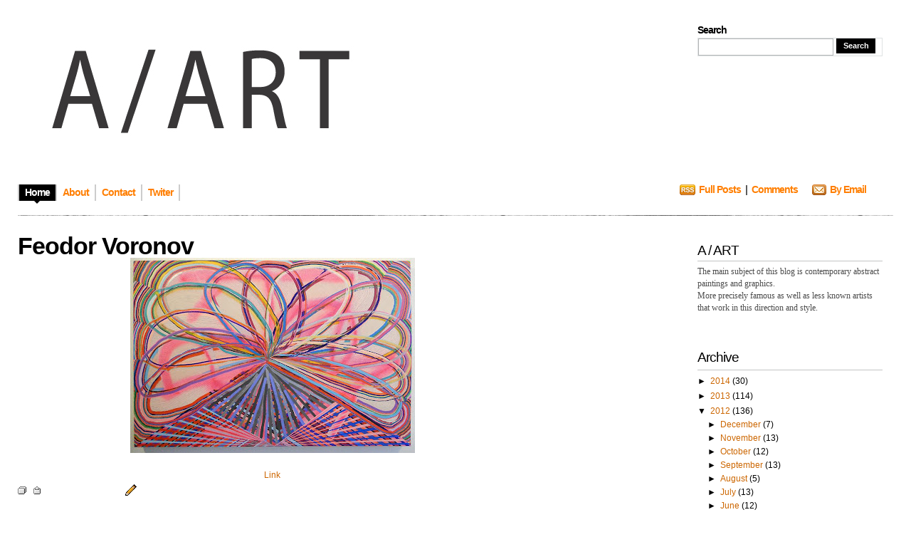

--- FILE ---
content_type: text/html; charset=UTF-8
request_url: https://blogaart.blogspot.com/2012/03/?m=0
body_size: 14353
content:
<!DOCTYPE html>
<html xmlns='http://www.w3.org/1999/xhtml' xmlns:b='http://www.google.com/2005/gml/b' xmlns:data='http://www.google.com/2005/gml/data' xmlns:expr='http://www.google.com/2005/gml/expr'>
<head>
<link href='https://www.blogger.com/static/v1/widgets/2944754296-widget_css_bundle.css' rel='stylesheet' type='text/css'/>
<meta content='text/html; charset=UTF-8' http-equiv='Content-Type'/>
<meta content='blogger' name='generator'/>
<link href='https://blogaart.blogspot.com/favicon.ico' rel='icon' type='image/x-icon'/>
<link href='http://blogaart.blogspot.com/2012/03/' rel='canonical'/>
<link rel="alternate" type="application/atom+xml" title="A/ART - Atom" href="https://blogaart.blogspot.com/feeds/posts/default" />
<link rel="alternate" type="application/rss+xml" title="A/ART - RSS" href="https://blogaart.blogspot.com/feeds/posts/default?alt=rss" />
<link rel="service.post" type="application/atom+xml" title="A/ART - Atom" href="https://www.blogger.com/feeds/4466835014057720496/posts/default" />
<!--Can't find substitution for tag [blog.ieCssRetrofitLinks]-->
<meta content='http://blogaart.blogspot.com/2012/03/' property='og:url'/>
<meta content='A/ART' property='og:title'/>
<meta content='' property='og:description'/>
<title>A/ART: March 2012</title>
<link href="//adlectus.com/lj/favicon.ico" rel="icon" type="ico">
<style id='page-skin-1' type='text/css'><!--
/*
/* **************************
Name: Evidens
Blogger by: http://blogandweb.com/
Distributed by: http://btemplates.com/
Designer: http://designdisease.com/
Date: Jul 09
*****************************
*//* Definicion de variables
====================
<Variable name="bgcolor" description="Page Background Color"
type="color" default="#FFFFFF">
<Variable name="textocolor" description="Text Color"
type="color" default="#4C4C4C">
<Variable name="enlacecolor" description="Link Color"
type="color" default="#CC6600">
<Variable name="colorenlaceencima" description="Hover Link Color"
type="color" default="#4779AC">
<Variable name="colortituloblog" description="Blog Title Color"
type="color" default="#000000">
<Variable name="descripcioncolor" description="Blog Description Color"
type="color" default="#999999">
<Variable name="colortituloentrada" description="Post Title Color"
type="color" default="#000000">
<Variable name="colormenu" description="Menu Color"
type="color" default="#FF7E00">
<Variable name="dateHeaderColor" description="Date Header Color"
type="color" default="#CCCCCC">
<Variable name="colortituloslateral" description="Sidebar Title Color"
type="color" default="#000000">
<Variable name="colortextolateral" description="Sidebar Text Color"
type="color" default="#CC6600">
*/
#outer-wrapper {
}
#navbar-iframe {
height:0;
visibility:hidden;
display:none;
}
/*-- (Generales) --*/
* {
margin:0;
padding:0;
}
body {
background:#FFFFFF;
font:normal 12px Verdana, sans-serif;
margin:0;
padding:0 25px 25px;
color:#4C4C4C;
}
input,button,textarea,select {
font:normal 12px/12px Verdana, sans-serif;
color:#2d3538;
vertical-align:middle;
}
legend {
display:none;
}
fieldset {
border:none;
}
ul,ol {
list-style:none;
}
ol {
list-style-type:decimal;
}
table {
border-collapse:collapse;
width:100%;
}
hr {
display:none;
}
img {
padding:0;
margin:0;
border:none;
text-align:center;
}
a:link {
text-decoration:none;
color:#CC6600;
border:0;
-moz-outline-style:none;
}
a:active {
text-decoration:underline;
color:#c60;
border:0;
-moz-outline-style:none;
}
a:visited {
text-decoration:none;
color:#c60;
border:0;
-moz-outline-style:none;
}
a:hover {
text-decoration:underline;
color:#4779AC;
border:0;
-moz-outline-style:none;
}
a:focus {
outline:none;
-moz-outline-style:none;
}
h1,h2,h3,h4 {
font-family:Arial, Helvetica, sans-serif;
}
#main-wrapper {
overflow:hidden;
}
.clear {
clear:both;
}
#blog-pager-newer-link {
float:left;
}
#blog-pager-older-link {
float:right;
}
#blog-pager {
text-align:center;
}
/*-- (Cabecera) --*/
#header-wrapper {
overflow:hidden;
padding-top:25px;
}
* html #header-wrapper {
height:1%;
}
}
.head {
overflow:hidden;
}
* html .head {
height:1%;
}
.header {
float:left;
}
#header-wrapper h1 {
font:bold 54px/50px Arial;
letter-spacing:-4px;
text-transform:uppercase;
padding-bottom:5px;
color:#000000;
}
#header-wrapper p {
font:bold 14px/14px Arial;
letter-spacing:-1px;
display:block;
color:#999999;
text-transform:uppercase;
}
#header-wrapper h1 a,#header-wrapper h1 a:hover,#header-wrapper h1 a:visited {
text-decoration:none;
color:#000000;
}
#header-wrapper img {
margin-bottom:5px;
}
/*-- (Menu) --*/
.menu {
padding:25px 0 20px;
overflow:hidden;
clear:both;
}
* html .menu {
height:1%;
float:left;
}
.menu .pages {
float:left;
}
.menu .pages ul {
border-left:solid 2px #ccc;
float:left;
}
.menu .pages li {
display:inline;
font:bold 14px/14px Arial;
letter-spacing:-1px;
float:left;
border-right:solid 2px #ccc;
height:23px;
}
.menu .pages li ul li {
font-weight:400;
letter-spacing:normal;
}
.menu .pages li a {
color:#FF7E00;
float:left;
padding:4px 8px 10px;
}
.menu .pages li a:hover {
background:#000 url(https://blogger.googleusercontent.com/img/b/R29vZ2xl/AVvXsEgrJg1BPhLCL9oNwwvxMw1yWmJom2PHNMkfdsgxmRl8p689_9P1sTQhhL5pxvA9tbgwPaF_GZFZjo84PFc-FXwLoiCkEfMEvMRfGxgiaqReVNQgfQ_iEWkGvYYCjqd8PX-AtvHimmM9OmQ/s1600/pages-bot.png) no-repeat bottom center;
color:#fff;
text-decoration:none;
}
.menu .pages .current_page_item a,.menu .pages .current_page_item a:visited,.menu .pages .current_page_item a:hover {
background:#000 url(https://blogger.googleusercontent.com/img/b/R29vZ2xl/AVvXsEgrJg1BPhLCL9oNwwvxMw1yWmJom2PHNMkfdsgxmRl8p689_9P1sTQhhL5pxvA9tbgwPaF_GZFZjo84PFc-FXwLoiCkEfMEvMRfGxgiaqReVNQgfQ_iEWkGvYYCjqd8PX-AtvHimmM9OmQ/s1600/pages-bot.png) no-repeat bottom center;
color:#fff;
}
.menu .pages .current_page_item .page_item a,.menu .pages .current_page_item .page_item a:visited {
background:#fff;
color:#ff7e00;
}
.menu .pages .current_page_item .page_item a:hover {
background:#000 url(https://blogger.googleusercontent.com/img/b/R29vZ2xl/AVvXsEgrJg1BPhLCL9oNwwvxMw1yWmJom2PHNMkfdsgxmRl8p689_9P1sTQhhL5pxvA9tbgwPaF_GZFZjo84PFc-FXwLoiCkEfMEvMRfGxgiaqReVNQgfQ_iEWkGvYYCjqd8PX-AtvHimmM9OmQ/s1600/pages-bot.png) no-repeat bottom center;
color:#fff;
}
.menu .feed {
float:right;
width:300px;
}
.menu .feed li {
display:inline;
font:bold 14px/14px Arial;
letter-spacing:-1px;
float:left;
height:22px;
margin-right:20px;
}
.menu .feed li a {
color:#ff7e00;
}
.menu .feed .rss {
background:url(https://blogger.googleusercontent.com/img/b/R29vZ2xl/AVvXsEi6a_xhZy79B60pDl8mM2jKa3a8PePMJ8xYVSbyxsCLnL-G00xWUno7VygVn78vg5LYwd8vhcV0K2Vhlrlx-1B2x8ImhEpVERFtBz6i7FOlGQuM5_znDG8kR0cujABVyWqsAlOCLnq3V3I/s1600/feed-rss.png) no-repeat left 0;
padding-left:27px;
}
.menu .feed .email {
background:url(https://blogger.googleusercontent.com/img/b/R29vZ2xl/AVvXsEjOZyro0xVmDQy6GArxK2yTIWxJJ0Nufl7G_Cqb5peABIVOdrL5t4kVdDFgMKhyphenhypheno9RiZ4jljuYka5a3fgqf-02CCm85ul9TRU960MiJrtcTx9BWa2MWLIWB2Nzyyn_PsgDatVzHwmLjkAs/s1600/feed-email.png) no-repeat left 0;
padding-left:25px;
}
/*-- (Search) --*/
.head .search {
float:right;
width:260px;
height:45px;
padding:10px 15px 15px 25px;
}
.head .search h2 {
font:bold 14px/14px Arial;
padding-bottom:4px;
color:#000;
letter-spacing:-1px;
}
.head .search form {
border:1px solid #dfe2e3;
}
.head .search fieldset {
overflow:hidden;
}
.head .search input {
float:left;
margin-right:4px;
background:#fff;
border:1px #b3b6b7 solid;
padding:4px;
width:180px;
color:#666;
}
.head .search #searchsubmit {
float:left;
background:#000;
width:55px;
cursor:pointer;
font:bold 11px/11px Arial;
color:#fff;
border:inset 1px #000;
padding:4px;
}
/*-- (Contenedor) --*/
#content-wrapper {
overflow:hidden;
padding:25px 0;
width:100%;
}
* html #content-wrapper {
height:1%;
}
/*-- (Principal) --*/
#center {
margin-right:515px;
height:auto!important;
}
#center-wap {
width:100%;
float:left;
}
.border {
background:url(https://blogger.googleusercontent.com/img/b/R29vZ2xl/AVvXsEiYpMysYB3QZTjQgkpXsWSmgUgRcJfxGIptBcpPWOmFia1pCSWfFiVQpoKWNm9hy9g-y0kVNCWcgWUjllkNa-69iOGXk5KATr_XeiEyuyAn1bLdBOksQDb0NjY1d56mb2D3K21CHpGpsRI/s1600/border-bkg.png);
overflow:hidden;
height:1px;
}
.post {
margin:0 0 25px;
}
/**/
* html .post {
width:99%;
}
/**/
.p-head {
position:relative;
padding-right:100px;
}
.p-head h2 {
color:#000000;
font:bold 34px/34px Arial;
letter-spacing:-1px;
}
.p-head h2 a,.p-head h2 a:visited {
color:#000000;
}
.p-head h2 a:hover {
color:#ff7e00;
text-decoration:none;
}
.p-time {
position:absolute;
right:0;
top:5px;
border-left:solid 4px #adadad;
padding-left:7px;
width:80px;
}
.p-time strong {
letter-spacing:-1px;
float:left;
}
.p-time .day {
font:normal 34px/30px Helvetica;
color:#000;
padding-right:7px;
}
.p-time .month-year {
font:bold 14px/15px Arial;
text-transform:lowercase;
color:#CCCCCC;
}
.post-body {
overflow:hidden;
}
.post-body p {
font:normal 12px/19px Verdana;
padding:5px 0;
margin:5px 0;
}
.post-body ol {
list-style:decimal inside;
}
.post-body ol {
padding:10px 0 10px 25px;
margin:0;
}
.post-body ol li {
padding:2px 0;
}
.post-body ul {
padding:10px 0 10px 20px;
margin:0;
}
.post-body ul li {
padding:2px 0 2px 13px;
list-style-type:none;
background:url(https://blogger.googleusercontent.com/img/b/R29vZ2xl/AVvXsEhUi3LjuzCeXSBTGcU7BrkylRfyFRxZfp4R5_mXlR8_WeT66lhoc3DJeQPN8SzB78h9POJVaUXy04M7anfdl__b0LSEgoBUgCRejoQr8e1ugbJv8NrrGKh2Ift9HB3f371XwTVryA9F16Y/s1600/p-con-li.png) no-repeat left 2px;
color:#666;
}
.post-body blockquote {
font:italic 14px/19px Georgia, "Times New Roman", Times, serif;
padding:10px 20px;
margin:10px 0;
background:#f4f4f4;
color:#666;
}
.post-body blockquote p {
font:italic 14px/19px Georgia, "Times New Roman", Times, serif;
color:#666;
}
.post-body blockquote li {
padding:2px 0 2px 13px;
list-style-type:none;
font-size:12px;
line-height:17px;
}
.Blog img {
padding:0;
max-width:100%;
width:expression(0px":"100%)!important;
}
.post-body img.centered {
display:block;
margin-left:auto;
margin-right:auto;
padding:1px;
border:solid 1px #9b9792;
}
.post-body img.alignright {
margin:5px 0 10px 20px;
display:inline;
border:solid 4px #eee;
padding:1px;
}
.post-body img.alignleft {
margin:5px 20px 10px 0;
display:inline;
border:solid 4px #eee;
padding:1px;
}
.post-body .alignright {
float:right;
}
.post-body .alignleft {
float:left;
}
.post-footer-line-1 {
margin:5px 0;
text-align:left;
}
.post-footer-line-1 span {
color:#7f7f7f;
display:inline;
padding:4px 0 6px 17px;
margin-right:5px;
}
.post-footer-line-1 span.post-author {
background:url(https://blogger.googleusercontent.com/img/b/R29vZ2xl/AVvXsEjs_uBPtSHdZgFm4xhYxXtlB6jzwVovxCM_kNYelM1xAtXFoyZmFMfoAfMz6nNN-ODiSU2zfSDm4nAq86O28vst8aZyriKMlJs0-20lYrnU69Ky8vSer64tKNLW4iAHFu_KZ0tq2UF66Rc/s1600/p-det-cat-ico.png) left center no-repeat;
}
.post-footer-line-1 span.post-labels {
background:url(https://blogger.googleusercontent.com/img/b/R29vZ2xl/AVvXsEhPu0EglBCTj2vTAjUNMO2n863ZTsRpTLlx4sDru-vv2hHxZB7LGbGZYFlLQpIMRedEZasgR4vwWF-if1YE478rVZuK4L_HtVnQiHPG2gRyFAxkn8ntbqYCGA8ho6gJXpuJb0LX7IxKGmM/s1600/p-det-tag-ico.png) left center no-repeat;
}
.post-footer-line-1 span a,.post-footer-line-1 span a:visited,.post-footer-line-1 span a:hover {
color:#7f7f7f;
text-decoration:underline;
margin-right:3px;
}
.post-footer-line-2 {
padding-top:10px;
text-align:right;
}
.post-footer-line-2 span {
color:#7f7f7f;
display:inline;
padding:4px 0 6px 20px;
margin-right:5px;
}
.post-footer-line-2 span.p-more-read {
background:url(https://blogger.googleusercontent.com/img/b/R29vZ2xl/AVvXsEgNaeD6tFdMM_mUJNtCpC5tskd-xg3TECZbAactlm_FHiSa43697qsgsXM20ULXdJOxicIZ6B0jlVTWh0EL-jtqD8-wL4umghMaFDsV_d9EZs1-KQGsUyFjvIt2-Sm8CppmUBDciAmOh8U/s1600/p-more-read-ico.png) left center no-repeat;
}
.post-footer-line-2 span a.comment-link {
background:url(https://blogger.googleusercontent.com/img/b/R29vZ2xl/AVvXsEghH4crRFP5kOJ6AKth929c-QF1Ywu_pjOvkexaRvx04b_et6zvhtGUl6iBGYfkLSNZB3usDsoM6DwayKcQPj7AayxdbopiIR96NHOSd7R3cVQuhvVzguGLxOPmeNfJvtqCb-ukqXwMyqU/s1600/p-more-com-ico.png) left center no-repeat;
padding:0 0 0 18px;
}
.post-footer-line-2 span a,.post-footer-line-2 span a:visited {
color:#ff7e00;
font:bold 14px/18px Arial;
letter-spacing:-1px;
margin-right:3px;
}
.post-footer-line-2 span a:hover {
color:#4779ac;
}
#blog-pager {
overflow:hidden;
padding-bottom:20px;
}
.blog-pager-older-link {
background:url(https://blogger.googleusercontent.com/img/b/R29vZ2xl/AVvXsEgFCYAPWnQOaJndqhzk4YNXb9lizZ8f3QjZD33-027H5onMR9fYhNBWFnsgFNoX_BxPN1iMY7OlnMHE_305baZCg-tz86yL7xBKmgJx1v-K0gREJYGWym7NqAciAAOuPRWZ5vC8-dH5gPs/s1600/nav-right.png) no-repeat right 0;
padding-right:20px;
}
.blog-pager-newer-link {
background:url(https://blogger.googleusercontent.com/img/b/R29vZ2xl/AVvXsEiI1QvbZ4r9Xb0u12tJXSeikiNoLYy9vUWRsCpORtitu3ZE7WvzuFJz507S93EP75kwrMgT9cJVQmehf8K4f0ZVQkutjNQJ-GDvFBK1DXyvItLWagVdjHIgDVvzJBQOrNTlPtOirnEANC4/s1600/nav-left.png) no-repeat left 0;
padding-left:20px;
}
#blog-pager a,#blog-pager a:visited {
color:#ff7e00;
cursor:hand;
font:bold 14px/16px Arial;
letter-spacing:-1px;
}
#blog-pager a:hover {
color:#4779ac;
}
#b-top {
clear:both;
padding-bottom:20px;
}
#b-top span {
background:#000 url(https://blogger.googleusercontent.com/img/b/R29vZ2xl/AVvXsEi1gK_LYTyDNcXrdsgHgDUUbqUUzVZharV6pAKWsTzyJp0mLaFF4v_1v6LUekXOZ8-nu0j032McSJxiKSGRnXmIGpu8E-CCsRXhjZLkAci2_ZpJezwScIxyaZP0fxRe5tRMFM70jNH8w9A/s1600/top-bkg.png) no-repeat top center;
color:#fff;
font:bold 14px/14px Arial;
letter-spacing:-1px;
padding:7px 7px 3px;
}
#b-top span a,#b-top span a:visited,#b-top span a:hover {
color:#fff;
text-decoration:none;
}
/*-- (Lateral) --*/
#sidebar-wrapper {
float:right;
width:485px;
height:auto!important;
}
.r1 {
float:left;
width:160px;
}
.r1 .widget {
width:160px;
margin-bottom:20px;
}
.r1 .widget h2 {
color:#000000;
font-size:14px;
letter-spacing:-1px;
background:#f0f2f3;
padding:3px 4px;
margin-bottom:3px;
}
.r1 .widget label {
font:bold 14px/14px Arial;
letter-spacing:-1px;
display:block;
color:#000;
background:#f0f2f3;
padding:3px 4px;
margin-bottom:3px;
}
.r1 .widget li {
padding:2px 0 2px 7px;
color:#999;
background:url(https://blogger.googleusercontent.com/img/b/R29vZ2xl/AVvXsEjLjRE99nd8WeJ_yPwPMowzpHbQBaugC-0l41solMnt6-e7w1mPw8SqnICk7v3GeStoUAoiELLobwF93H4j8VT2qsWXVBEmD4kB_8DFzYrRQMXvzwkfJ2_XjA4TVNKDfRFGSVlmdmB12r0/s1600/r1-widget-li.png) no-repeat left 7px;
}
.r1 .widget li ul li {
padding-bottom:0;
}
.r1 .Text {
font:normal 12px/17px Verdana;
}
.r1 .Text p {
font:normal 12px/17px Verdana;
padding:5px 0;
margin:0;
}
.r1 .Text blockquote {
font:italic 13px/17px Georgia;
padding:10px;
margin:0;
background:#e4e4e4;
}
.r1 .Feed ul li {
border-bottom:solid 1px #dadada;
padding:3px 0 5px 7px;
}
.r1 .LinkList ul li {
border-bottom:solid 1px #dadada;
padding:3px 0 5px 7px;
}
.r1 a:link, .r2 a:link {
color:#CC6600;
}
.r2 {
float:right;
width:300px;
}
.r2 .widget {
margin-bottom:20px;
padding:15px 15px 15px 25px;
}
.r2 .widget h2 {
font-weight:400;
color:#000000;
font-size:19px;
letter-spacing:-1px;
padding-bottom:6px;
margin-bottom:6px;
border-bottom:solid 1px #c3c4c5;
}
.r2 .widget label {
font:bold 19px/19px Arial;
letter-spacing:-1px;
display:block;
color:#000;
background:#f0f2f3;
padding:3px 4px;
margin-bottom:3px;
}
.r2 .widget a {
text-decoration:underline;
}
.r2 .widget li {
padding:2px 0 2px 7px;
color:#999;
background:url(https://blogger.googleusercontent.com/img/b/R29vZ2xl/AVvXsEjLjRE99nd8WeJ_yPwPMowzpHbQBaugC-0l41solMnt6-e7w1mPw8SqnICk7v3GeStoUAoiELLobwF93H4j8VT2qsWXVBEmD4kB_8DFzYrRQMXvzwkfJ2_XjA4TVNKDfRFGSVlmdmB12r0/s1600/r1-widget-li.png) no-repeat left 7px;
color:#000;
}
.r2 .widget li ul li {
padding-bottom:0;
}
.r2 .Text {
font:normal 12px/17px Verdana;
}
.r2 .Text p {
font:normal 12px/17px Verdana;
padding:5px 0;
margin:0;
}
.r2 .Text blockquote {
font:italic 13px/17px Georgia;
padding:10px;
margin:0;
background:#e4e4e4;
}
.r2 .Feed ul li {
border-bottom:solid 1px #dadada;
padding:3px 0 5px 7px;
}
.r2 .LinkList ul li {
border-bottom:solid 1px #dadada;
padding:3px 0 5px 7px;
}
/*-- (Pie de pagina) --*/
#footer-wrapper {
clear:both;
padding:20px 0;
background:url(https://blogger.googleusercontent.com/img/b/R29vZ2xl/AVvXsEiYpMysYB3QZTjQgkpXsWSmgUgRcJfxGIptBcpPWOmFia1pCSWfFiVQpoKWNm9hy9g-y0kVNCWcgWUjllkNa-69iOGXk5KATr_XeiEyuyAn1bLdBOksQDb0NjY1d56mb2D3K21CHpGpsRI/s1600/border-bkg.png) repeat-x top;
}
#footer-wrapper .by {
color:#999;
padding:2px 0;
}
#footer-wrapper .by a {
text-decoration:underline;
color:#999;
}
#footer-wrapper p.copy {
padding:2px 0;
}
/*-- (Comentarios) --*/
#comments h4 {
color:#000;
font:bold 26px/30px Arial;
letter-spacing:-1px;
padding-bottom:20px;
}
#comments dl {
}
.comment-author {
padding:25px 25px 0 45px!important;
border-style:solid;
border-color:#e5e5e5;
border-width:1px 1px 0;
font:bold 14px/14px Arial sans-serif;
letter-spacing:-1px;
color:#000;
background:transparent url(//www.blogger.com/img/b16-rounded.gif) no-repeat scroll 25px 25px!important;
}
.comment-timestamp {
padding:0 25px;
border-style:solid;
border-color:#e5e5e5;
border-width:0 1px;
font-size:11px;
margin-bottom:5px;
}
.comment-timestamp a,.comment-timestamp a:visited,.comment-timestamp a:hover {
color:#999;
text-decoration:underline;
}
.comment-body {
margin-bottom:25px!important;
padding:0 25px 25px;
border-style:solid;
border-color:#e5e5e5;
border-width:0 1px 1px;
font:normal 12px/17px Verdana;
color:#333;
}
.comment-body p {
font:normal 12px/17px Verdana;
padding:5px 0;
margin:0;
color:#333;
}
.comment-body blockquote {
font:italic 14px/19px Georgia, "Times New Roman", Times, serif;
color:#666;
margin:10px 20px;
}
.comment-body blockquote p {
font:italic 14px/19px Georgia, "Times New Roman", Times, serif;
color:#666;
}
.comment-form {
border:1px solid #e5e5e5;
background:#f4f4f4;
padding:20px;
color:#333;
max-width:100%!important;
margin:0 0 25px;
}
.comment-form p {
padding:7px 0;
color:gray;
}
h4.comment-post-message {
color:#000;
font:bold 26px/30px Arial;
letter-spacing:-1px;
padding-bottom:5px;
margin-bottom:5px;
border-bottom:solid 1px #e5e5e5;
}
p.comment-footer {
text-align:center;
}
dd.comment-footer,dd.comment-body {
margin:0;
}
body#layout #content-wrapper {
margin:0;
}
body#layout .by, body#layout .search,.feed-links, body#layout .menu {
display:none;
}

--></style>
<script>
function remplaza_fecha(d){
var da = d.split(' ');
dia = "<strong class='day'>"+da[0]+"</strong>";
mes = "<strong class='month-year'>"+da[1].slice(0,3)+"";
anio = "<br/>"+da[2]+"</strong>";
  document.write(dia+mes+anio);
}
</script>
<link href='https://www.blogger.com/dyn-css/authorization.css?targetBlogID=4466835014057720496&amp;zx=8b36bcfe-0b6c-4db1-b195-647034f4be14' media='none' onload='if(media!=&#39;all&#39;)media=&#39;all&#39;' rel='stylesheet'/><noscript><link href='https://www.blogger.com/dyn-css/authorization.css?targetBlogID=4466835014057720496&amp;zx=8b36bcfe-0b6c-4db1-b195-647034f4be14' rel='stylesheet'/></noscript>
<meta name='google-adsense-platform-account' content='ca-host-pub-1556223355139109'/>
<meta name='google-adsense-platform-domain' content='blogspot.com'/>

</head>
<body>
<div class='navbar section' id='navbar'><div class='widget Navbar' data-version='1' id='Navbar1'><script type="text/javascript">
    function setAttributeOnload(object, attribute, val) {
      if(window.addEventListener) {
        window.addEventListener('load',
          function(){ object[attribute] = val; }, false);
      } else {
        window.attachEvent('onload', function(){ object[attribute] = val; });
      }
    }
  </script>
<div id="navbar-iframe-container"></div>
<script type="text/javascript" src="https://apis.google.com/js/platform.js"></script>
<script type="text/javascript">
      gapi.load("gapi.iframes:gapi.iframes.style.bubble", function() {
        if (gapi.iframes && gapi.iframes.getContext) {
          gapi.iframes.getContext().openChild({
              url: 'https://www.blogger.com/navbar/4466835014057720496?origin\x3dhttps://blogaart.blogspot.com',
              where: document.getElementById("navbar-iframe-container"),
              id: "navbar-iframe"
          });
        }
      });
    </script><script type="text/javascript">
(function() {
var script = document.createElement('script');
script.type = 'text/javascript';
script.src = '//pagead2.googlesyndication.com/pagead/js/google_top_exp.js';
var head = document.getElementsByTagName('head')[0];
if (head) {
head.appendChild(script);
}})();
</script>
</div></div>
<div id='outer-wrapper'><div id='wrap2'>
<!-- links para navegadores de texto -->
<span id='skiplinks' style='display:none;'>
<a href='#main'>ir a principal </a> |
      <a href='#sidebar'>Ir a lateral</a>
</span>
<!-- (Cabecera) -->
<div id='header-wrapper'><div class='head'>
<div class='header section' id='header'><div class='widget Header' data-version='1' id='Header1'>
<div id='header-inner'>
<a href='https://blogaart.blogspot.com/?m=0' style='display: block'>
<img alt='A/ART' height='204px; ' id='Header1_headerimg' src='https://blogger.googleusercontent.com/img/b/R29vZ2xl/AVvXsEgQdWkPsIQEk57PHEJTFEKJX1bKR-ThW6oDo5R387LZxkFO5_cqC7LUfh4J3AXflBzPdORfrwNwbSFt1f3is4W_xtZ6EeQBL47y2hAyd4KmFplxB2yp_nAXJW61Y5BG27k4xQNiJRPKNxXa/s768/aart.jpg' style='display: block' width='528px; '/>
</a>
</div>
</div></div>
<div class='search'>
<h2>Search</h2>
<form action='https://blogaart.blogspot.com/?m=0search/' method='get'>
<fieldset>
<input name='q' type='text' value=''/>
<input id='searchsubmit' type='submit' value='Search'/>
<!--<button type="submit">Search</button>-->
</fieldset>
</form>
</div>
</div>
<div class='menu'>
<div class='pages'>
<ul>
<li class='current_page_item'><a href='https://blogaart.blogspot.com/?m=0'><span>Home</span></a></li>
<li class='page_item page-item'><a href='#' title='About'><span>About</span></a></li>
<li class='page_item page-item'><a href='#' title='Contact'><span>Contact</span></a></li>
<li class='page_item page-item'><a href='http://twitter.com/btemplates' title='Twitter'><span>Twiter</span></a></li>
</ul>
</div>
<div class='feed'>
<ul>
<li class='rss'><a href='https://blogaart.blogspot.com/?m=0feeds/posts/default'>Full Posts</a>&#160; | &#160;<a href='https://blogaart.blogspot.com/?m=0feeds/comments/default'>Comments</a></li>
<li class='email'><a href='http://feedburner.google.com/fb/a/mailverify?uri=URIFeedburner'>By Email</a></li>
</ul>
</div>
</div>
</div>
<div class='border'></div>
<!-- (Contenedor) -->
<div id='content-wrapper'>
<!-- (Lateral) -->
<div id='sidebar-wrapper'>
<div class='r1 no-items section' id='sidebar1'></div>
<div class='r2 section' id='sidebar2'><div class='widget Text' data-version='1' id='Text1'>
<h2 class='title'>A / ART</h2>
<div class='widget-content'>
The main subject of this blog is contemporary abstract paintings and graphics.<br/>More precisely famous as well as less known artists that work in this direction and style.
</div>
<div class='clear'></div>
</div><div class='widget BlogArchive' data-version='1' id='BlogArchive1'>
<h2>Archive</h2>
<div class='widget-content'>
<div id='ArchiveList'>
<div id='BlogArchive1_ArchiveList'>
<ul class='hierarchy'>
<li class='archivedate collapsed'>
<a class='toggle' href='javascript:void(0)'>
<span class='zippy'>

        &#9658;&#160;
      
</span>
</a>
<a class='post-count-link' href='https://blogaart.blogspot.com/2014/?m=0'>
2014
</a>
<span class='post-count' dir='ltr'>(30)</span>
<ul class='hierarchy'>
<li class='archivedate collapsed'>
<a class='toggle' href='javascript:void(0)'>
<span class='zippy'>

        &#9658;&#160;
      
</span>
</a>
<a class='post-count-link' href='https://blogaart.blogspot.com/2014/05/?m=0'>
May
</a>
<span class='post-count' dir='ltr'>(1)</span>
</li>
</ul>
<ul class='hierarchy'>
<li class='archivedate collapsed'>
<a class='toggle' href='javascript:void(0)'>
<span class='zippy'>

        &#9658;&#160;
      
</span>
</a>
<a class='post-count-link' href='https://blogaart.blogspot.com/2014/04/?m=0'>
April
</a>
<span class='post-count' dir='ltr'>(8)</span>
</li>
</ul>
<ul class='hierarchy'>
<li class='archivedate collapsed'>
<a class='toggle' href='javascript:void(0)'>
<span class='zippy'>

        &#9658;&#160;
      
</span>
</a>
<a class='post-count-link' href='https://blogaart.blogspot.com/2014/03/?m=0'>
March
</a>
<span class='post-count' dir='ltr'>(18)</span>
</li>
</ul>
<ul class='hierarchy'>
<li class='archivedate collapsed'>
<a class='toggle' href='javascript:void(0)'>
<span class='zippy'>

        &#9658;&#160;
      
</span>
</a>
<a class='post-count-link' href='https://blogaart.blogspot.com/2014/01/?m=0'>
January
</a>
<span class='post-count' dir='ltr'>(3)</span>
</li>
</ul>
</li>
</ul>
<ul class='hierarchy'>
<li class='archivedate collapsed'>
<a class='toggle' href='javascript:void(0)'>
<span class='zippy'>

        &#9658;&#160;
      
</span>
</a>
<a class='post-count-link' href='https://blogaart.blogspot.com/2013/?m=0'>
2013
</a>
<span class='post-count' dir='ltr'>(114)</span>
<ul class='hierarchy'>
<li class='archivedate collapsed'>
<a class='toggle' href='javascript:void(0)'>
<span class='zippy'>

        &#9658;&#160;
      
</span>
</a>
<a class='post-count-link' href='https://blogaart.blogspot.com/2013/12/?m=0'>
December
</a>
<span class='post-count' dir='ltr'>(5)</span>
</li>
</ul>
<ul class='hierarchy'>
<li class='archivedate collapsed'>
<a class='toggle' href='javascript:void(0)'>
<span class='zippy'>

        &#9658;&#160;
      
</span>
</a>
<a class='post-count-link' href='https://blogaart.blogspot.com/2013/11/?m=0'>
November
</a>
<span class='post-count' dir='ltr'>(11)</span>
</li>
</ul>
<ul class='hierarchy'>
<li class='archivedate collapsed'>
<a class='toggle' href='javascript:void(0)'>
<span class='zippy'>

        &#9658;&#160;
      
</span>
</a>
<a class='post-count-link' href='https://blogaart.blogspot.com/2013/10/?m=0'>
October
</a>
<span class='post-count' dir='ltr'>(13)</span>
</li>
</ul>
<ul class='hierarchy'>
<li class='archivedate collapsed'>
<a class='toggle' href='javascript:void(0)'>
<span class='zippy'>

        &#9658;&#160;
      
</span>
</a>
<a class='post-count-link' href='https://blogaart.blogspot.com/2013/09/?m=0'>
September
</a>
<span class='post-count' dir='ltr'>(14)</span>
</li>
</ul>
<ul class='hierarchy'>
<li class='archivedate collapsed'>
<a class='toggle' href='javascript:void(0)'>
<span class='zippy'>

        &#9658;&#160;
      
</span>
</a>
<a class='post-count-link' href='https://blogaart.blogspot.com/2013/08/?m=0'>
August
</a>
<span class='post-count' dir='ltr'>(9)</span>
</li>
</ul>
<ul class='hierarchy'>
<li class='archivedate collapsed'>
<a class='toggle' href='javascript:void(0)'>
<span class='zippy'>

        &#9658;&#160;
      
</span>
</a>
<a class='post-count-link' href='https://blogaart.blogspot.com/2013/07/?m=0'>
July
</a>
<span class='post-count' dir='ltr'>(12)</span>
</li>
</ul>
<ul class='hierarchy'>
<li class='archivedate collapsed'>
<a class='toggle' href='javascript:void(0)'>
<span class='zippy'>

        &#9658;&#160;
      
</span>
</a>
<a class='post-count-link' href='https://blogaart.blogspot.com/2013/06/?m=0'>
June
</a>
<span class='post-count' dir='ltr'>(13)</span>
</li>
</ul>
<ul class='hierarchy'>
<li class='archivedate collapsed'>
<a class='toggle' href='javascript:void(0)'>
<span class='zippy'>

        &#9658;&#160;
      
</span>
</a>
<a class='post-count-link' href='https://blogaart.blogspot.com/2013/05/?m=0'>
May
</a>
<span class='post-count' dir='ltr'>(12)</span>
</li>
</ul>
<ul class='hierarchy'>
<li class='archivedate collapsed'>
<a class='toggle' href='javascript:void(0)'>
<span class='zippy'>

        &#9658;&#160;
      
</span>
</a>
<a class='post-count-link' href='https://blogaart.blogspot.com/2013/04/?m=0'>
April
</a>
<span class='post-count' dir='ltr'>(14)</span>
</li>
</ul>
<ul class='hierarchy'>
<li class='archivedate collapsed'>
<a class='toggle' href='javascript:void(0)'>
<span class='zippy'>

        &#9658;&#160;
      
</span>
</a>
<a class='post-count-link' href='https://blogaart.blogspot.com/2013/03/?m=0'>
March
</a>
<span class='post-count' dir='ltr'>(11)</span>
</li>
</ul>
</li>
</ul>
<ul class='hierarchy'>
<li class='archivedate expanded'>
<a class='toggle' href='javascript:void(0)'>
<span class='zippy toggle-open'>

        &#9660;&#160;
      
</span>
</a>
<a class='post-count-link' href='https://blogaart.blogspot.com/2012/?m=0'>
2012
</a>
<span class='post-count' dir='ltr'>(136)</span>
<ul class='hierarchy'>
<li class='archivedate collapsed'>
<a class='toggle' href='javascript:void(0)'>
<span class='zippy'>

        &#9658;&#160;
      
</span>
</a>
<a class='post-count-link' href='https://blogaart.blogspot.com/2012/12/?m=0'>
December
</a>
<span class='post-count' dir='ltr'>(7)</span>
</li>
</ul>
<ul class='hierarchy'>
<li class='archivedate collapsed'>
<a class='toggle' href='javascript:void(0)'>
<span class='zippy'>

        &#9658;&#160;
      
</span>
</a>
<a class='post-count-link' href='https://blogaart.blogspot.com/2012/11/?m=0'>
November
</a>
<span class='post-count' dir='ltr'>(13)</span>
</li>
</ul>
<ul class='hierarchy'>
<li class='archivedate collapsed'>
<a class='toggle' href='javascript:void(0)'>
<span class='zippy'>

        &#9658;&#160;
      
</span>
</a>
<a class='post-count-link' href='https://blogaart.blogspot.com/2012/10/?m=0'>
October
</a>
<span class='post-count' dir='ltr'>(12)</span>
</li>
</ul>
<ul class='hierarchy'>
<li class='archivedate collapsed'>
<a class='toggle' href='javascript:void(0)'>
<span class='zippy'>

        &#9658;&#160;
      
</span>
</a>
<a class='post-count-link' href='https://blogaart.blogspot.com/2012/09/?m=0'>
September
</a>
<span class='post-count' dir='ltr'>(13)</span>
</li>
</ul>
<ul class='hierarchy'>
<li class='archivedate collapsed'>
<a class='toggle' href='javascript:void(0)'>
<span class='zippy'>

        &#9658;&#160;
      
</span>
</a>
<a class='post-count-link' href='https://blogaart.blogspot.com/2012/08/?m=0'>
August
</a>
<span class='post-count' dir='ltr'>(5)</span>
</li>
</ul>
<ul class='hierarchy'>
<li class='archivedate collapsed'>
<a class='toggle' href='javascript:void(0)'>
<span class='zippy'>

        &#9658;&#160;
      
</span>
</a>
<a class='post-count-link' href='https://blogaart.blogspot.com/2012/07/?m=0'>
July
</a>
<span class='post-count' dir='ltr'>(13)</span>
</li>
</ul>
<ul class='hierarchy'>
<li class='archivedate collapsed'>
<a class='toggle' href='javascript:void(0)'>
<span class='zippy'>

        &#9658;&#160;
      
</span>
</a>
<a class='post-count-link' href='https://blogaart.blogspot.com/2012/06/?m=0'>
June
</a>
<span class='post-count' dir='ltr'>(12)</span>
</li>
</ul>
<ul class='hierarchy'>
<li class='archivedate collapsed'>
<a class='toggle' href='javascript:void(0)'>
<span class='zippy'>

        &#9658;&#160;
      
</span>
</a>
<a class='post-count-link' href='https://blogaart.blogspot.com/2012/05/?m=0'>
May
</a>
<span class='post-count' dir='ltr'>(14)</span>
</li>
</ul>
<ul class='hierarchy'>
<li class='archivedate collapsed'>
<a class='toggle' href='javascript:void(0)'>
<span class='zippy'>

        &#9658;&#160;
      
</span>
</a>
<a class='post-count-link' href='https://blogaart.blogspot.com/2012/04/?m=0'>
April
</a>
<span class='post-count' dir='ltr'>(12)</span>
</li>
</ul>
<ul class='hierarchy'>
<li class='archivedate expanded'>
<a class='toggle' href='javascript:void(0)'>
<span class='zippy toggle-open'>

        &#9660;&#160;
      
</span>
</a>
<a class='post-count-link' href='https://blogaart.blogspot.com/2012/03/?m=0'>
March
</a>
<span class='post-count' dir='ltr'>(13)</span>
<ul class='posts'>
<li><a href='https://blogaart.blogspot.com/2012/03/feodor-voronov.html?m=0'>Feodor Voronov</a></li>
<li><a href='https://blogaart.blogspot.com/2012/03/denis-de-mot.html?m=0'>Denis De Mot</a></li>
<li><a href='https://blogaart.blogspot.com/2012/03/vladimir-houdek.html?m=0'>Vladimír Houdek</a></li>
<li><a href='https://blogaart.blogspot.com/2012/03/peter-geerts.html?m=0'>Peter Geerts</a></li>
<li><a href='https://blogaart.blogspot.com/2012/03/riccardo-baruzzi.html?m=0'>Riccardo Baruzzi</a></li>
<li><a href='https://blogaart.blogspot.com/2012/03/terry-winters.html?m=0'>Terry Winters</a></li>
<li><a href='https://blogaart.blogspot.com/2012/03/joshua-aster.html?m=0'>Joshua Aster</a></li>
<li><a href='https://blogaart.blogspot.com/2012/03/ulrich-wulff.html?m=0'>Ulrich Wulff</a></li>
<li><a href='https://blogaart.blogspot.com/2012/03/pamela-fraser.html?m=0'>Pamela Fraser</a></li>
<li><a href='https://blogaart.blogspot.com/2012/03/tj-donovan.html?m=0'>Tj Donovan</a></li>
<li><a href='https://blogaart.blogspot.com/2012/03/samuel-t-adams.html?m=0'>Samuel T. Adams</a></li>
<li><a href='https://blogaart.blogspot.com/2012/03/matt-wycoff.html?m=0'>Matt Wycoff</a></li>
<li><a href='https://blogaart.blogspot.com/2012/03/andrew-seto.html?m=0'>Andrew Seto</a></li>
</ul>
</li>
</ul>
<ul class='hierarchy'>
<li class='archivedate collapsed'>
<a class='toggle' href='javascript:void(0)'>
<span class='zippy'>

        &#9658;&#160;
      
</span>
</a>
<a class='post-count-link' href='https://blogaart.blogspot.com/2012/02/?m=0'>
February
</a>
<span class='post-count' dir='ltr'>(11)</span>
</li>
</ul>
<ul class='hierarchy'>
<li class='archivedate collapsed'>
<a class='toggle' href='javascript:void(0)'>
<span class='zippy'>

        &#9658;&#160;
      
</span>
</a>
<a class='post-count-link' href='https://blogaart.blogspot.com/2012/01/?m=0'>
January
</a>
<span class='post-count' dir='ltr'>(11)</span>
</li>
</ul>
</li>
</ul>
<ul class='hierarchy'>
<li class='archivedate collapsed'>
<a class='toggle' href='javascript:void(0)'>
<span class='zippy'>

        &#9658;&#160;
      
</span>
</a>
<a class='post-count-link' href='https://blogaart.blogspot.com/2011/?m=0'>
2011
</a>
<span class='post-count' dir='ltr'>(238)</span>
<ul class='hierarchy'>
<li class='archivedate collapsed'>
<a class='toggle' href='javascript:void(0)'>
<span class='zippy'>

        &#9658;&#160;
      
</span>
</a>
<a class='post-count-link' href='https://blogaart.blogspot.com/2011/12/?m=0'>
December
</a>
<span class='post-count' dir='ltr'>(19)</span>
</li>
</ul>
<ul class='hierarchy'>
<li class='archivedate collapsed'>
<a class='toggle' href='javascript:void(0)'>
<span class='zippy'>

        &#9658;&#160;
      
</span>
</a>
<a class='post-count-link' href='https://blogaart.blogspot.com/2011/11/?m=0'>
November
</a>
<span class='post-count' dir='ltr'>(23)</span>
</li>
</ul>
<ul class='hierarchy'>
<li class='archivedate collapsed'>
<a class='toggle' href='javascript:void(0)'>
<span class='zippy'>

        &#9658;&#160;
      
</span>
</a>
<a class='post-count-link' href='https://blogaart.blogspot.com/2011/10/?m=0'>
October
</a>
<span class='post-count' dir='ltr'>(19)</span>
</li>
</ul>
<ul class='hierarchy'>
<li class='archivedate collapsed'>
<a class='toggle' href='javascript:void(0)'>
<span class='zippy'>

        &#9658;&#160;
      
</span>
</a>
<a class='post-count-link' href='https://blogaart.blogspot.com/2011/09/?m=0'>
September
</a>
<span class='post-count' dir='ltr'>(19)</span>
</li>
</ul>
<ul class='hierarchy'>
<li class='archivedate collapsed'>
<a class='toggle' href='javascript:void(0)'>
<span class='zippy'>

        &#9658;&#160;
      
</span>
</a>
<a class='post-count-link' href='https://blogaart.blogspot.com/2011/08/?m=0'>
August
</a>
<span class='post-count' dir='ltr'>(16)</span>
</li>
</ul>
<ul class='hierarchy'>
<li class='archivedate collapsed'>
<a class='toggle' href='javascript:void(0)'>
<span class='zippy'>

        &#9658;&#160;
      
</span>
</a>
<a class='post-count-link' href='https://blogaart.blogspot.com/2011/07/?m=0'>
July
</a>
<span class='post-count' dir='ltr'>(21)</span>
</li>
</ul>
<ul class='hierarchy'>
<li class='archivedate collapsed'>
<a class='toggle' href='javascript:void(0)'>
<span class='zippy'>

        &#9658;&#160;
      
</span>
</a>
<a class='post-count-link' href='https://blogaart.blogspot.com/2011/06/?m=0'>
June
</a>
<span class='post-count' dir='ltr'>(23)</span>
</li>
</ul>
<ul class='hierarchy'>
<li class='archivedate collapsed'>
<a class='toggle' href='javascript:void(0)'>
<span class='zippy'>

        &#9658;&#160;
      
</span>
</a>
<a class='post-count-link' href='https://blogaart.blogspot.com/2011/05/?m=0'>
May
</a>
<span class='post-count' dir='ltr'>(22)</span>
</li>
</ul>
<ul class='hierarchy'>
<li class='archivedate collapsed'>
<a class='toggle' href='javascript:void(0)'>
<span class='zippy'>

        &#9658;&#160;
      
</span>
</a>
<a class='post-count-link' href='https://blogaart.blogspot.com/2011/04/?m=0'>
April
</a>
<span class='post-count' dir='ltr'>(19)</span>
</li>
</ul>
<ul class='hierarchy'>
<li class='archivedate collapsed'>
<a class='toggle' href='javascript:void(0)'>
<span class='zippy'>

        &#9658;&#160;
      
</span>
</a>
<a class='post-count-link' href='https://blogaart.blogspot.com/2011/03/?m=0'>
March
</a>
<span class='post-count' dir='ltr'>(24)</span>
</li>
</ul>
<ul class='hierarchy'>
<li class='archivedate collapsed'>
<a class='toggle' href='javascript:void(0)'>
<span class='zippy'>

        &#9658;&#160;
      
</span>
</a>
<a class='post-count-link' href='https://blogaart.blogspot.com/2011/02/?m=0'>
February
</a>
<span class='post-count' dir='ltr'>(15)</span>
</li>
</ul>
<ul class='hierarchy'>
<li class='archivedate collapsed'>
<a class='toggle' href='javascript:void(0)'>
<span class='zippy'>

        &#9658;&#160;
      
</span>
</a>
<a class='post-count-link' href='https://blogaart.blogspot.com/2011/01/?m=0'>
January
</a>
<span class='post-count' dir='ltr'>(18)</span>
</li>
</ul>
</li>
</ul>
<ul class='hierarchy'>
<li class='archivedate collapsed'>
<a class='toggle' href='javascript:void(0)'>
<span class='zippy'>

        &#9658;&#160;
      
</span>
</a>
<a class='post-count-link' href='https://blogaart.blogspot.com/2010/?m=0'>
2010
</a>
<span class='post-count' dir='ltr'>(218)</span>
<ul class='hierarchy'>
<li class='archivedate collapsed'>
<a class='toggle' href='javascript:void(0)'>
<span class='zippy'>

        &#9658;&#160;
      
</span>
</a>
<a class='post-count-link' href='https://blogaart.blogspot.com/2010/12/?m=0'>
December
</a>
<span class='post-count' dir='ltr'>(18)</span>
</li>
</ul>
<ul class='hierarchy'>
<li class='archivedate collapsed'>
<a class='toggle' href='javascript:void(0)'>
<span class='zippy'>

        &#9658;&#160;
      
</span>
</a>
<a class='post-count-link' href='https://blogaart.blogspot.com/2010/11/?m=0'>
November
</a>
<span class='post-count' dir='ltr'>(23)</span>
</li>
</ul>
<ul class='hierarchy'>
<li class='archivedate collapsed'>
<a class='toggle' href='javascript:void(0)'>
<span class='zippy'>

        &#9658;&#160;
      
</span>
</a>
<a class='post-count-link' href='https://blogaart.blogspot.com/2010/10/?m=0'>
October
</a>
<span class='post-count' dir='ltr'>(20)</span>
</li>
</ul>
<ul class='hierarchy'>
<li class='archivedate collapsed'>
<a class='toggle' href='javascript:void(0)'>
<span class='zippy'>

        &#9658;&#160;
      
</span>
</a>
<a class='post-count-link' href='https://blogaart.blogspot.com/2010/09/?m=0'>
September
</a>
<span class='post-count' dir='ltr'>(17)</span>
</li>
</ul>
<ul class='hierarchy'>
<li class='archivedate collapsed'>
<a class='toggle' href='javascript:void(0)'>
<span class='zippy'>

        &#9658;&#160;
      
</span>
</a>
<a class='post-count-link' href='https://blogaart.blogspot.com/2010/08/?m=0'>
August
</a>
<span class='post-count' dir='ltr'>(17)</span>
</li>
</ul>
<ul class='hierarchy'>
<li class='archivedate collapsed'>
<a class='toggle' href='javascript:void(0)'>
<span class='zippy'>

        &#9658;&#160;
      
</span>
</a>
<a class='post-count-link' href='https://blogaart.blogspot.com/2010/07/?m=0'>
July
</a>
<span class='post-count' dir='ltr'>(17)</span>
</li>
</ul>
<ul class='hierarchy'>
<li class='archivedate collapsed'>
<a class='toggle' href='javascript:void(0)'>
<span class='zippy'>

        &#9658;&#160;
      
</span>
</a>
<a class='post-count-link' href='https://blogaart.blogspot.com/2010/06/?m=0'>
June
</a>
<span class='post-count' dir='ltr'>(16)</span>
</li>
</ul>
<ul class='hierarchy'>
<li class='archivedate collapsed'>
<a class='toggle' href='javascript:void(0)'>
<span class='zippy'>

        &#9658;&#160;
      
</span>
</a>
<a class='post-count-link' href='https://blogaart.blogspot.com/2010/05/?m=0'>
May
</a>
<span class='post-count' dir='ltr'>(18)</span>
</li>
</ul>
<ul class='hierarchy'>
<li class='archivedate collapsed'>
<a class='toggle' href='javascript:void(0)'>
<span class='zippy'>

        &#9658;&#160;
      
</span>
</a>
<a class='post-count-link' href='https://blogaart.blogspot.com/2010/04/?m=0'>
April
</a>
<span class='post-count' dir='ltr'>(17)</span>
</li>
</ul>
<ul class='hierarchy'>
<li class='archivedate collapsed'>
<a class='toggle' href='javascript:void(0)'>
<span class='zippy'>

        &#9658;&#160;
      
</span>
</a>
<a class='post-count-link' href='https://blogaart.blogspot.com/2010/03/?m=0'>
March
</a>
<span class='post-count' dir='ltr'>(20)</span>
</li>
</ul>
<ul class='hierarchy'>
<li class='archivedate collapsed'>
<a class='toggle' href='javascript:void(0)'>
<span class='zippy'>

        &#9658;&#160;
      
</span>
</a>
<a class='post-count-link' href='https://blogaart.blogspot.com/2010/02/?m=0'>
February
</a>
<span class='post-count' dir='ltr'>(17)</span>
</li>
</ul>
<ul class='hierarchy'>
<li class='archivedate collapsed'>
<a class='toggle' href='javascript:void(0)'>
<span class='zippy'>

        &#9658;&#160;
      
</span>
</a>
<a class='post-count-link' href='https://blogaart.blogspot.com/2010/01/?m=0'>
January
</a>
<span class='post-count' dir='ltr'>(18)</span>
</li>
</ul>
</li>
</ul>
<ul class='hierarchy'>
<li class='archivedate collapsed'>
<a class='toggle' href='javascript:void(0)'>
<span class='zippy'>

        &#9658;&#160;
      
</span>
</a>
<a class='post-count-link' href='https://blogaart.blogspot.com/2009/?m=0'>
2009
</a>
<span class='post-count' dir='ltr'>(123)</span>
<ul class='hierarchy'>
<li class='archivedate collapsed'>
<a class='toggle' href='javascript:void(0)'>
<span class='zippy'>

        &#9658;&#160;
      
</span>
</a>
<a class='post-count-link' href='https://blogaart.blogspot.com/2009/12/?m=0'>
December
</a>
<span class='post-count' dir='ltr'>(17)</span>
</li>
</ul>
<ul class='hierarchy'>
<li class='archivedate collapsed'>
<a class='toggle' href='javascript:void(0)'>
<span class='zippy'>

        &#9658;&#160;
      
</span>
</a>
<a class='post-count-link' href='https://blogaart.blogspot.com/2009/11/?m=0'>
November
</a>
<span class='post-count' dir='ltr'>(19)</span>
</li>
</ul>
<ul class='hierarchy'>
<li class='archivedate collapsed'>
<a class='toggle' href='javascript:void(0)'>
<span class='zippy'>

        &#9658;&#160;
      
</span>
</a>
<a class='post-count-link' href='https://blogaart.blogspot.com/2009/10/?m=0'>
October
</a>
<span class='post-count' dir='ltr'>(17)</span>
</li>
</ul>
<ul class='hierarchy'>
<li class='archivedate collapsed'>
<a class='toggle' href='javascript:void(0)'>
<span class='zippy'>

        &#9658;&#160;
      
</span>
</a>
<a class='post-count-link' href='https://blogaart.blogspot.com/2009/09/?m=0'>
September
</a>
<span class='post-count' dir='ltr'>(16)</span>
</li>
</ul>
<ul class='hierarchy'>
<li class='archivedate collapsed'>
<a class='toggle' href='javascript:void(0)'>
<span class='zippy'>

        &#9658;&#160;
      
</span>
</a>
<a class='post-count-link' href='https://blogaart.blogspot.com/2009/08/?m=0'>
August
</a>
<span class='post-count' dir='ltr'>(5)</span>
</li>
</ul>
<ul class='hierarchy'>
<li class='archivedate collapsed'>
<a class='toggle' href='javascript:void(0)'>
<span class='zippy'>

        &#9658;&#160;
      
</span>
</a>
<a class='post-count-link' href='https://blogaart.blogspot.com/2009/07/?m=0'>
July
</a>
<span class='post-count' dir='ltr'>(4)</span>
</li>
</ul>
<ul class='hierarchy'>
<li class='archivedate collapsed'>
<a class='toggle' href='javascript:void(0)'>
<span class='zippy'>

        &#9658;&#160;
      
</span>
</a>
<a class='post-count-link' href='https://blogaart.blogspot.com/2009/06/?m=0'>
June
</a>
<span class='post-count' dir='ltr'>(4)</span>
</li>
</ul>
<ul class='hierarchy'>
<li class='archivedate collapsed'>
<a class='toggle' href='javascript:void(0)'>
<span class='zippy'>

        &#9658;&#160;
      
</span>
</a>
<a class='post-count-link' href='https://blogaart.blogspot.com/2009/05/?m=0'>
May
</a>
<span class='post-count' dir='ltr'>(4)</span>
</li>
</ul>
<ul class='hierarchy'>
<li class='archivedate collapsed'>
<a class='toggle' href='javascript:void(0)'>
<span class='zippy'>

        &#9658;&#160;
      
</span>
</a>
<a class='post-count-link' href='https://blogaart.blogspot.com/2009/04/?m=0'>
April
</a>
<span class='post-count' dir='ltr'>(5)</span>
</li>
</ul>
<ul class='hierarchy'>
<li class='archivedate collapsed'>
<a class='toggle' href='javascript:void(0)'>
<span class='zippy'>

        &#9658;&#160;
      
</span>
</a>
<a class='post-count-link' href='https://blogaart.blogspot.com/2009/03/?m=0'>
March
</a>
<span class='post-count' dir='ltr'>(5)</span>
</li>
</ul>
<ul class='hierarchy'>
<li class='archivedate collapsed'>
<a class='toggle' href='javascript:void(0)'>
<span class='zippy'>

        &#9658;&#160;
      
</span>
</a>
<a class='post-count-link' href='https://blogaart.blogspot.com/2009/02/?m=0'>
February
</a>
<span class='post-count' dir='ltr'>(12)</span>
</li>
</ul>
<ul class='hierarchy'>
<li class='archivedate collapsed'>
<a class='toggle' href='javascript:void(0)'>
<span class='zippy'>

        &#9658;&#160;
      
</span>
</a>
<a class='post-count-link' href='https://blogaart.blogspot.com/2009/01/?m=0'>
January
</a>
<span class='post-count' dir='ltr'>(15)</span>
</li>
</ul>
</li>
</ul>
<ul class='hierarchy'>
<li class='archivedate collapsed'>
<a class='toggle' href='javascript:void(0)'>
<span class='zippy'>

        &#9658;&#160;
      
</span>
</a>
<a class='post-count-link' href='https://blogaart.blogspot.com/2008/?m=0'>
2008
</a>
<span class='post-count' dir='ltr'>(47)</span>
<ul class='hierarchy'>
<li class='archivedate collapsed'>
<a class='toggle' href='javascript:void(0)'>
<span class='zippy'>

        &#9658;&#160;
      
</span>
</a>
<a class='post-count-link' href='https://blogaart.blogspot.com/2008/12/?m=0'>
December
</a>
<span class='post-count' dir='ltr'>(16)</span>
</li>
</ul>
<ul class='hierarchy'>
<li class='archivedate collapsed'>
<a class='toggle' href='javascript:void(0)'>
<span class='zippy'>

        &#9658;&#160;
      
</span>
</a>
<a class='post-count-link' href='https://blogaart.blogspot.com/2008/11/?m=0'>
November
</a>
<span class='post-count' dir='ltr'>(18)</span>
</li>
</ul>
<ul class='hierarchy'>
<li class='archivedate collapsed'>
<a class='toggle' href='javascript:void(0)'>
<span class='zippy'>

        &#9658;&#160;
      
</span>
</a>
<a class='post-count-link' href='https://blogaart.blogspot.com/2008/10/?m=0'>
October
</a>
<span class='post-count' dir='ltr'>(13)</span>
</li>
</ul>
</li>
</ul>
</div>
</div>
<div class='clear'></div>
</div>
</div><div class='widget Text' data-version='1' id='Text2'>
<div class='widget-content'>
<br /><br />
</div>
<div class='clear'></div>
</div></div>
</div>
<!-- (Principal) -->
<div id='center'>
<div class='main section' id='center-wap'><div class='widget Blog' data-version='1' id='Blog1'>
<div class='blog-posts hfeed'>
<!--Can't find substitution for tag [defaultAdStart]-->
<div class='post hentry uncustomized-post-template'>
<a name='7933064007966093300'></a>
<div class='p-head'>
<h2 class='post-title entry-title'>
<a href='https://blogaart.blogspot.com/2012/03/feodor-voronov.html?m=0'>Feodor Voronov</a>
</h2>
</div>
<div class='post-header-line-1'></div>
<div class='post-body entry-content'>
<a href="https://blogger.googleusercontent.com/img/b/R29vZ2xl/AVvXsEjvt0KjrrPJ_Tkgz4Y_z923oDWt2WskcqGp034xLnDN3RSdngIAfxevWBF1NGstfWHaGVGH3N3-lgNSP-iXr6vO-f-xIb6w5h10fJxFv2FEhRGHl5aiGxQxLnuukgEJZ44QXXbOdecw41jJ/s1600/Feodor+Voronov.jpg"><img alt="" border="0" id="BLOGGER_PHOTO_ID_5725546259945917778" src="https://blogger.googleusercontent.com/img/b/R29vZ2xl/AVvXsEjvt0KjrrPJ_Tkgz4Y_z923oDWt2WskcqGp034xLnDN3RSdngIAfxevWBF1NGstfWHaGVGH3N3-lgNSP-iXr6vO-f-xIb6w5h10fJxFv2FEhRGHl5aiGxQxLnuukgEJZ44QXXbOdecw41jJ/s400/Feodor+Voronov.jpg" style="display:block; margin:0px auto 10px; text-align:center;cursor:pointer; cursor:hand;width: 400px; height: 274px;" /></a><blogitemurl><br /></blogitemurl><div style="text-align: center;"><blogitemurl>  <a href="http://www.markmooregallery.com/artists/feodor-voronov/">Link</a></blogitemurl><br /><blogitemurl></blogitemurl></div>
<div style='clear: both;'></div>
</div>
<div class='post-footer'>
<div class='post-footer-line post-footer-line-1'>
<span class='post-author vcard'>
</span>
<span class='post-labels'>
</span>
<span class='reaction-buttons'>
</span>
<span class='star-ratings'>
</span>
<span class='post-backlinks post-comment-link'>
</span>
<span class='post-icons'>
<span class='item-control blog-admin pid-753897723'>
<a href='https://www.blogger.com/post-edit.g?blogID=4466835014057720496&postID=7933064007966093300&from=pencil' title='Edit Post'>
<img alt='' class='icon-action' height='18' src='https://resources.blogblog.com/img/icon18_edit_allbkg.gif' width='18'/>
</a>
</span>
</span>
</div>
<div class='post-footer-line post-footer-line-2'>
<span class='post-comment-link'>
</span>
</div>
<div class='post-footer-line post-footer-line-3'>
<span class='post-location'>
</span>
</div>
</div>
</div>
<div class='post hentry uncustomized-post-template'>
<a name='8746355661747978043'></a>
<div class='p-head'>
<h2 class='post-title entry-title'>
<a href='https://blogaart.blogspot.com/2012/03/denis-de-mot.html?m=0'>Denis De Mot</a>
</h2>
</div>
<div class='post-header-line-1'></div>
<div class='post-body entry-content'>
<a href="https://blogger.googleusercontent.com/img/b/R29vZ2xl/AVvXsEiwndLs5qUDDuQzrpSlI-CSD7D5CqrAupZ1TJYyFc2bIgBfABOb-tkB4nZoBLRUwrzOzt9jqokZLuCJAQjpG4jn10bwV2Irn5fRK2WGzyZgjF6DNZLKia0nxYrH6ECQZm6P7FvfXgV1cXx9/s1600/Denis+De+Mot.jpg"><img alt="" border="0" id="BLOGGER_PHOTO_ID_5724804601195264370" src="https://blogger.googleusercontent.com/img/b/R29vZ2xl/AVvXsEiwndLs5qUDDuQzrpSlI-CSD7D5CqrAupZ1TJYyFc2bIgBfABOb-tkB4nZoBLRUwrzOzt9jqokZLuCJAQjpG4jn10bwV2Irn5fRK2WGzyZgjF6DNZLKia0nxYrH6ECQZm6P7FvfXgV1cXx9/s400/Denis+De+Mot.jpg" style="display:block; margin:0px auto 10px; text-align:center;cursor:pointer; cursor:hand;width: 385px; height: 400px;" /></a><blogitemurl><br /></blogitemurl><div style="text-align: center;"><blogitemurl>  <a href="http://www.denisdemot.be/asp/fr/photo_gal.asp?lang=fr">Link</a></blogitemurl><br /><blogitemurl></blogitemurl></div>
<div style='clear: both;'></div>
</div>
<div class='post-footer'>
<div class='post-footer-line post-footer-line-1'>
<span class='post-author vcard'>
</span>
<span class='post-labels'>
</span>
<span class='reaction-buttons'>
</span>
<span class='star-ratings'>
</span>
<span class='post-backlinks post-comment-link'>
</span>
<span class='post-icons'>
<span class='item-control blog-admin pid-753897723'>
<a href='https://www.blogger.com/post-edit.g?blogID=4466835014057720496&postID=8746355661747978043&from=pencil' title='Edit Post'>
<img alt='' class='icon-action' height='18' src='https://resources.blogblog.com/img/icon18_edit_allbkg.gif' width='18'/>
</a>
</span>
</span>
</div>
<div class='post-footer-line post-footer-line-2'>
<span class='post-comment-link'>
</span>
</div>
<div class='post-footer-line post-footer-line-3'>
<span class='post-location'>
</span>
</div>
</div>
</div>
<div class='post hentry uncustomized-post-template'>
<a name='3986351893210452687'></a>
<div class='p-head'>
<h2 class='post-title entry-title'>
<a href='https://blogaart.blogspot.com/2012/03/vladimir-houdek.html?m=0'>Vladimír Houdek</a>
</h2>
</div>
<div class='post-header-line-1'></div>
<div class='post-body entry-content'>
<a href="https://blogger.googleusercontent.com/img/b/R29vZ2xl/AVvXsEhwLCqnaXtPay3E6SNdUwLjZsf70rtQLo8i0GIjLopHVN75YnaFhOL-wR3ovSGWBfx83AGoXDj9FVc3o5R7ALjZ9DgE-Y-MszsYox5jfKGvUyhha1q-8r5Aebc2A3upHindqNA_WteGR3LI/s1600/Vladim%25C3%25ADr+Houdek.jpg"><img alt="" border="0" id="BLOGGER_PHOTO_ID_5724063412104108242" src="https://blogger.googleusercontent.com/img/b/R29vZ2xl/AVvXsEhwLCqnaXtPay3E6SNdUwLjZsf70rtQLo8i0GIjLopHVN75YnaFhOL-wR3ovSGWBfx83AGoXDj9FVc3o5R7ALjZ9DgE-Y-MszsYox5jfKGvUyhha1q-8r5Aebc2A3upHindqNA_WteGR3LI/s400/Vladim%25C3%25ADr+Houdek.jpg" style="display:block; margin:0px auto 10px; text-align:center;cursor:pointer; cursor:hand;width: 332px; height: 400px;" /></a><blogitemurl><br /></blogitemurl><div style="text-align: center;"><blogitemurl>  <a href="http://www.vladimirhoudek.com/">Link</a></blogitemurl><br /><blogitemurl></blogitemurl></div>
<div style='clear: both;'></div>
</div>
<div class='post-footer'>
<div class='post-footer-line post-footer-line-1'>
<span class='post-author vcard'>
</span>
<span class='post-labels'>
</span>
<span class='reaction-buttons'>
</span>
<span class='star-ratings'>
</span>
<span class='post-backlinks post-comment-link'>
</span>
<span class='post-icons'>
<span class='item-control blog-admin pid-753897723'>
<a href='https://www.blogger.com/post-edit.g?blogID=4466835014057720496&postID=3986351893210452687&from=pencil' title='Edit Post'>
<img alt='' class='icon-action' height='18' src='https://resources.blogblog.com/img/icon18_edit_allbkg.gif' width='18'/>
</a>
</span>
</span>
</div>
<div class='post-footer-line post-footer-line-2'>
<span class='post-comment-link'>
</span>
</div>
<div class='post-footer-line post-footer-line-3'>
<span class='post-location'>
</span>
</div>
</div>
</div>
<div class='post hentry uncustomized-post-template'>
<a name='2693872047634223433'></a>
<div class='p-head'>
<h2 class='post-title entry-title'>
<a href='https://blogaart.blogspot.com/2012/03/peter-geerts.html?m=0'>Peter Geerts</a>
</h2>
</div>
<div class='post-header-line-1'></div>
<div class='post-body entry-content'>
<a href="https://blogger.googleusercontent.com/img/b/R29vZ2xl/AVvXsEja_INNYI2SMgKRdBT8Orx80FunIzb6SSJKtwxZYqvxr5tgEew8lGzjb8pvH75SGEdbXc8l8HwnMd3DpS6VGOxMkvTz-VV4qfuIwvaiXGMh_tCQ_yoYtpy1PCb0kZ3mbsalggd1tp74g78F/s1600/Peter+Geerts.jpg"><img alt="" border="0" id="BLOGGER_PHOTO_ID_5723013440603682386" src="https://blogger.googleusercontent.com/img/b/R29vZ2xl/AVvXsEja_INNYI2SMgKRdBT8Orx80FunIzb6SSJKtwxZYqvxr5tgEew8lGzjb8pvH75SGEdbXc8l8HwnMd3DpS6VGOxMkvTz-VV4qfuIwvaiXGMh_tCQ_yoYtpy1PCb0kZ3mbsalggd1tp74g78F/s400/Peter+Geerts.jpg" style="display:block; margin:0px auto 10px; text-align:center;cursor:pointer; cursor:hand;width: 299px; height: 400px;" /></a><blogitemurl><br /></blogitemurl><div style="text-align: center;"><blogitemurl>  <a href="http://www.petergeerts.nl/">Link</a></blogitemurl><br /><blogitemurl></blogitemurl></div>
<div style='clear: both;'></div>
</div>
<div class='post-footer'>
<div class='post-footer-line post-footer-line-1'>
<span class='post-author vcard'>
</span>
<span class='post-labels'>
</span>
<span class='reaction-buttons'>
</span>
<span class='star-ratings'>
</span>
<span class='post-backlinks post-comment-link'>
</span>
<span class='post-icons'>
<span class='item-control blog-admin pid-753897723'>
<a href='https://www.blogger.com/post-edit.g?blogID=4466835014057720496&postID=2693872047634223433&from=pencil' title='Edit Post'>
<img alt='' class='icon-action' height='18' src='https://resources.blogblog.com/img/icon18_edit_allbkg.gif' width='18'/>
</a>
</span>
</span>
</div>
<div class='post-footer-line post-footer-line-2'>
<span class='post-comment-link'>
</span>
</div>
<div class='post-footer-line post-footer-line-3'>
<span class='post-location'>
</span>
</div>
</div>
</div>
<div class='post hentry uncustomized-post-template'>
<a name='7495998375839990171'></a>
<div class='p-head'>
<h2 class='post-title entry-title'>
<a href='https://blogaart.blogspot.com/2012/03/riccardo-baruzzi.html?m=0'>Riccardo Baruzzi</a>
</h2>
</div>
<div class='post-header-line-1'></div>
<div class='post-body entry-content'>
<a href="https://blogger.googleusercontent.com/img/b/R29vZ2xl/AVvXsEjJw_mShyVeDEDJiiTrk2wmRhHJsam4knvL_TDI4C6H_8W1G1ppVSGCBSvJL4VPVLvUWcjKKf_2FvaYYWcOHc0QfO_MLAnnGYz67AAFDWXeTHh3LBfr-8px6BANRn2Dl-gCy_Ws1IXK96Hp/s1600/Riccardo+Baruzzi.png"><img alt="" border="0" id="BLOGGER_PHOTO_ID_5722220012860994610" src="https://blogger.googleusercontent.com/img/b/R29vZ2xl/AVvXsEjJw_mShyVeDEDJiiTrk2wmRhHJsam4knvL_TDI4C6H_8W1G1ppVSGCBSvJL4VPVLvUWcjKKf_2FvaYYWcOHc0QfO_MLAnnGYz67AAFDWXeTHh3LBfr-8px6BANRn2Dl-gCy_Ws1IXK96Hp/s400/Riccardo+Baruzzi.png" style="display:block; margin:0px auto 10px; text-align:center;cursor:pointer; cursor:hand;width: 304px; height: 400px;" /></a><blogitemurl><br /></blogitemurl><div style="text-align: center;"><blogitemurl>  <a href="http://riccardobaruzzi.blogspot.de/">Link</a></blogitemurl><br /><blogitemurl></blogitemurl></div>
<div style='clear: both;'></div>
</div>
<div class='post-footer'>
<div class='post-footer-line post-footer-line-1'>
<span class='post-author vcard'>
</span>
<span class='post-labels'>
</span>
<span class='reaction-buttons'>
</span>
<span class='star-ratings'>
</span>
<span class='post-backlinks post-comment-link'>
</span>
<span class='post-icons'>
<span class='item-control blog-admin pid-753897723'>
<a href='https://www.blogger.com/post-edit.g?blogID=4466835014057720496&postID=7495998375839990171&from=pencil' title='Edit Post'>
<img alt='' class='icon-action' height='18' src='https://resources.blogblog.com/img/icon18_edit_allbkg.gif' width='18'/>
</a>
</span>
</span>
</div>
<div class='post-footer-line post-footer-line-2'>
<span class='post-comment-link'>
</span>
</div>
<div class='post-footer-line post-footer-line-3'>
<span class='post-location'>
</span>
</div>
</div>
</div>
<div class='post hentry uncustomized-post-template'>
<a name='2156777315462398532'></a>
<div class='p-head'>
<h2 class='post-title entry-title'>
<a href='https://blogaart.blogspot.com/2012/03/terry-winters.html?m=0'>Terry Winters</a>
</h2>
</div>
<div class='post-header-line-1'></div>
<div class='post-body entry-content'>
<a href="https://blogger.googleusercontent.com/img/b/R29vZ2xl/AVvXsEiKj4rZQSJWLH7VisemYN2iccPv9kYv_TsjUBEqB499PSrbDlr8swCFhwSID1lXvqFCdUGFJFYO7VtqOu_tvG9kki8j8XWx41JJLDBD0776_lwzu_SxK_IKLLyUbPD-WGVb_Fb5kn7dQm_S/s1600/Terry+Winters.jpg"><img alt="" border="0" id="BLOGGER_PHOTO_ID_5721479569420840354" src="https://blogger.googleusercontent.com/img/b/R29vZ2xl/AVvXsEiKj4rZQSJWLH7VisemYN2iccPv9kYv_TsjUBEqB499PSrbDlr8swCFhwSID1lXvqFCdUGFJFYO7VtqOu_tvG9kki8j8XWx41JJLDBD0776_lwzu_SxK_IKLLyUbPD-WGVb_Fb5kn7dQm_S/s400/Terry+Winters.jpg" style="display:block; margin:0px auto 10px; text-align:center;cursor:pointer; cursor:hand;width: 306px; height: 400px;" /></a><blogitemurl><br /></blogitemurl><div style="text-align: center;"><blogitemurl>  <a href="http://www.artnet.de/K%C3%BCnstler/terry-winters/">Link</a></blogitemurl><br /><blogitemurl></blogitemurl></div>
<div style='clear: both;'></div>
</div>
<div class='post-footer'>
<div class='post-footer-line post-footer-line-1'>
<span class='post-author vcard'>
</span>
<span class='post-labels'>
</span>
<span class='reaction-buttons'>
</span>
<span class='star-ratings'>
</span>
<span class='post-backlinks post-comment-link'>
</span>
<span class='post-icons'>
<span class='item-control blog-admin pid-753897723'>
<a href='https://www.blogger.com/post-edit.g?blogID=4466835014057720496&postID=2156777315462398532&from=pencil' title='Edit Post'>
<img alt='' class='icon-action' height='18' src='https://resources.blogblog.com/img/icon18_edit_allbkg.gif' width='18'/>
</a>
</span>
</span>
</div>
<div class='post-footer-line post-footer-line-2'>
<span class='post-comment-link'>
</span>
</div>
<div class='post-footer-line post-footer-line-3'>
<span class='post-location'>
</span>
</div>
</div>
</div>
<div class='post hentry uncustomized-post-template'>
<a name='867599480246038696'></a>
<div class='p-head'>
<h2 class='post-title entry-title'>
<a href='https://blogaart.blogspot.com/2012/03/joshua-aster.html?m=0'>Joshua Aster</a>
</h2>
</div>
<div class='post-header-line-1'></div>
<div class='post-body entry-content'>
<a href="https://blogger.googleusercontent.com/img/b/R29vZ2xl/AVvXsEg-vcrs0Yp-jHSj8RDZwOfzroZPm27Fzv7nde82cHPe47oNEYW977WYM8qrXM64toaIGIb4SJRtrLd6R6ou8ETOY5Dtax-pA5rbrBEoh8xFHZ0yM9ah7uI8YjydX_9XILWD8N9lEv8Txapf/s1600/Joshua+Aster.jpg"><img alt="" border="0" id="BLOGGER_PHOTO_ID_5720365376971390114" src="https://blogger.googleusercontent.com/img/b/R29vZ2xl/AVvXsEg-vcrs0Yp-jHSj8RDZwOfzroZPm27Fzv7nde82cHPe47oNEYW977WYM8qrXM64toaIGIb4SJRtrLd6R6ou8ETOY5Dtax-pA5rbrBEoh8xFHZ0yM9ah7uI8YjydX_9XILWD8N9lEv8Txapf/s400/Joshua+Aster.jpg" style="display:block; margin:0px auto 10px; text-align:center;cursor:pointer; cursor:hand;width: 344px; height: 400px;" /></a><blogitemurl><br /></blogitemurl><div style="text-align: center;"><blogitemurl>  <a href="http://shinskyshinskyshinsky.blogspot.com/">Link</a></blogitemurl><br /><blogitemurl></blogitemurl></div>
<div style='clear: both;'></div>
</div>
<div class='post-footer'>
<div class='post-footer-line post-footer-line-1'>
<span class='post-author vcard'>
</span>
<span class='post-labels'>
</span>
<span class='reaction-buttons'>
</span>
<span class='star-ratings'>
</span>
<span class='post-backlinks post-comment-link'>
</span>
<span class='post-icons'>
<span class='item-control blog-admin pid-753897723'>
<a href='https://www.blogger.com/post-edit.g?blogID=4466835014057720496&postID=867599480246038696&from=pencil' title='Edit Post'>
<img alt='' class='icon-action' height='18' src='https://resources.blogblog.com/img/icon18_edit_allbkg.gif' width='18'/>
</a>
</span>
</span>
</div>
<div class='post-footer-line post-footer-line-2'>
<span class='post-comment-link'>
</span>
</div>
<div class='post-footer-line post-footer-line-3'>
<span class='post-location'>
</span>
</div>
</div>
</div>
<div class='post hentry uncustomized-post-template'>
<a name='2755613217523529632'></a>
<div class='p-head'>
<h2 class='post-title entry-title'>
<a href='https://blogaart.blogspot.com/2012/03/ulrich-wulff.html?m=0'>Ulrich Wulff</a>
</h2>
</div>
<div class='post-header-line-1'></div>
<div class='post-body entry-content'>
<a href="https://blogger.googleusercontent.com/img/b/R29vZ2xl/AVvXsEg-bptXpXfcJIK8vLEPbHmrGU8hTbTwbKZIs53TSXRJY8BTKtCekt9_wD7m8fSLmFjHRbj7fOH0AW3Ket9v7rWMcb61zeT_QfCsMRCPM0Oc8lhC96ro1lbUYsdZ0QjhBmCpiMWkbUAYWVCp/s1600/Ulrich+Wulff.jpg"><img alt="" border="0" id="BLOGGER_PHOTO_ID_5719625167028116034" src="https://blogger.googleusercontent.com/img/b/R29vZ2xl/AVvXsEg-bptXpXfcJIK8vLEPbHmrGU8hTbTwbKZIs53TSXRJY8BTKtCekt9_wD7m8fSLmFjHRbj7fOH0AW3Ket9v7rWMcb61zeT_QfCsMRCPM0Oc8lhC96ro1lbUYsdZ0QjhBmCpiMWkbUAYWVCp/s400/Ulrich+Wulff.jpg" style="display:block; margin:0px auto 10px; text-align:center;cursor:pointer; cursor:hand;width: 269px; height: 400px;" /></a><blogitemurl><br /></blogitemurl><div style="text-align: center;"><blogitemurl>  <a href="http://www.ulrichwulff.de/Website/ULRICH_WULFF.html">Link</a></blogitemurl><br /><blogitemurl></blogitemurl></div>
<div style='clear: both;'></div>
</div>
<div class='post-footer'>
<div class='post-footer-line post-footer-line-1'>
<span class='post-author vcard'>
</span>
<span class='post-labels'>
</span>
<span class='reaction-buttons'>
</span>
<span class='star-ratings'>
</span>
<span class='post-backlinks post-comment-link'>
</span>
<span class='post-icons'>
<span class='item-control blog-admin pid-753897723'>
<a href='https://www.blogger.com/post-edit.g?blogID=4466835014057720496&postID=2755613217523529632&from=pencil' title='Edit Post'>
<img alt='' class='icon-action' height='18' src='https://resources.blogblog.com/img/icon18_edit_allbkg.gif' width='18'/>
</a>
</span>
</span>
</div>
<div class='post-footer-line post-footer-line-2'>
<span class='post-comment-link'>
</span>
</div>
<div class='post-footer-line post-footer-line-3'>
<span class='post-location'>
</span>
</div>
</div>
</div>
<div class='post hentry uncustomized-post-template'>
<a name='4998614911759249645'></a>
<div class='p-head'>
<h2 class='post-title entry-title'>
<a href='https://blogaart.blogspot.com/2012/03/pamela-fraser.html?m=0'>Pamela Fraser</a>
</h2>
</div>
<div class='post-header-line-1'></div>
<div class='post-body entry-content'>
<a href="https://blogger.googleusercontent.com/img/b/R29vZ2xl/AVvXsEjZjL4rnZEl-_ild-dkofqx94kHtDbZnwXIeOxtgEcYjotiCzNyD1mCRpEMlb88iJmUFYrNQb1oSOVpEHQ5dwt7cekwmigeqBlekCW2LOaO0Dk0sG8kPvYTzOwhjx2idfqKxJ-JKfcp_n8r/s1600/Pamela+Fraser.jpg"><img alt="" border="0" id="BLOGGER_PHOTO_ID_5718880777810904114" src="https://blogger.googleusercontent.com/img/b/R29vZ2xl/AVvXsEjZjL4rnZEl-_ild-dkofqx94kHtDbZnwXIeOxtgEcYjotiCzNyD1mCRpEMlb88iJmUFYrNQb1oSOVpEHQ5dwt7cekwmigeqBlekCW2LOaO0Dk0sG8kPvYTzOwhjx2idfqKxJ-JKfcp_n8r/s400/Pamela+Fraser.jpg" style="display:block; margin:0px auto 10px; text-align:center;cursor:pointer; cursor:hand;width: 400px; height: 296px;" /></a><blogitemurl><br /></blogitemurl><div style="text-align: center;"><blogitemurl>  <a href="http://pamelafraserstudio.com/">Link</a></blogitemurl><br /><blogitemurl></blogitemurl></div>
<div style='clear: both;'></div>
</div>
<div class='post-footer'>
<div class='post-footer-line post-footer-line-1'>
<span class='post-author vcard'>
</span>
<span class='post-labels'>
</span>
<span class='reaction-buttons'>
</span>
<span class='star-ratings'>
</span>
<span class='post-backlinks post-comment-link'>
</span>
<span class='post-icons'>
<span class='item-control blog-admin pid-753897723'>
<a href='https://www.blogger.com/post-edit.g?blogID=4466835014057720496&postID=4998614911759249645&from=pencil' title='Edit Post'>
<img alt='' class='icon-action' height='18' src='https://resources.blogblog.com/img/icon18_edit_allbkg.gif' width='18'/>
</a>
</span>
</span>
</div>
<div class='post-footer-line post-footer-line-2'>
<span class='post-comment-link'>
</span>
</div>
<div class='post-footer-line post-footer-line-3'>
<span class='post-location'>
</span>
</div>
</div>
</div>
<div class='post hentry uncustomized-post-template'>
<a name='2120329561833373762'></a>
<div class='p-head'>
<h2 class='post-title entry-title'>
<a href='https://blogaart.blogspot.com/2012/03/tj-donovan.html?m=0'>Tj Donovan</a>
</h2>
</div>
<div class='post-header-line-1'></div>
<div class='post-body entry-content'>
<a href="https://blogger.googleusercontent.com/img/b/R29vZ2xl/AVvXsEjhD6nMaD-N6AyY0-aocxlXYHRepY-KcS7xWS4nfrPv6q6tGhCYEt6r0GUtBEfmBo5a5KlI9BTIseFNJtRk8iKZ8F3uKoCaSQvofQkah7Q3o0DnrsHNTHE_L3lChkL3U9Tkz0FoZPzm3yrS/s1600/Tj+Donovan.jpg"><img alt="" border="0" id="BLOGGER_PHOTO_ID_5717769319810024146" src="https://blogger.googleusercontent.com/img/b/R29vZ2xl/AVvXsEjhD6nMaD-N6AyY0-aocxlXYHRepY-KcS7xWS4nfrPv6q6tGhCYEt6r0GUtBEfmBo5a5KlI9BTIseFNJtRk8iKZ8F3uKoCaSQvofQkah7Q3o0DnrsHNTHE_L3lChkL3U9Tkz0FoZPzm3yrS/s400/Tj+Donovan.jpg" style="display:block; margin:0px auto 10px; text-align:center;cursor:pointer; cursor:hand;width: 299px; height: 400px;" /></a><blogitemurl><br /></blogitemurl><div style="text-align: center;"><blogitemurl>  <a href="http://www.saatchionline.com/profiles/portfolio/id/26757">Link</a></blogitemurl><br /><blogitemurl></blogitemurl></div>
<div style='clear: both;'></div>
</div>
<div class='post-footer'>
<div class='post-footer-line post-footer-line-1'>
<span class='post-author vcard'>
</span>
<span class='post-labels'>
</span>
<span class='reaction-buttons'>
</span>
<span class='star-ratings'>
</span>
<span class='post-backlinks post-comment-link'>
</span>
<span class='post-icons'>
<span class='item-control blog-admin pid-753897723'>
<a href='https://www.blogger.com/post-edit.g?blogID=4466835014057720496&postID=2120329561833373762&from=pencil' title='Edit Post'>
<img alt='' class='icon-action' height='18' src='https://resources.blogblog.com/img/icon18_edit_allbkg.gif' width='18'/>
</a>
</span>
</span>
</div>
<div class='post-footer-line post-footer-line-2'>
<span class='post-comment-link'>
</span>
</div>
<div class='post-footer-line post-footer-line-3'>
<span class='post-location'>
</span>
</div>
</div>
</div>
<div class='post hentry uncustomized-post-template'>
<a name='1849755430181888063'></a>
<div class='p-head'>
<h2 class='post-title entry-title'>
<a href='https://blogaart.blogspot.com/2012/03/samuel-t-adams.html?m=0'>Samuel T. Adams</a>
</h2>
</div>
<div class='post-header-line-1'></div>
<div class='post-body entry-content'>
<a href="https://blogger.googleusercontent.com/img/b/R29vZ2xl/AVvXsEiQ-1ClzysjLMGpVUus_lzxvIxTchfg91Te4o-nt0z0IkH849r1OOf0QWiWAKswj8FgbyRCWzgw0VWdxE0kzYJO1f7dYBAEYHQ15dq3R-2I1Ot4y60GN9xXtMrt6ZU1Pc91N3wu8sDk9oe4/s1600/Samuel+T.+Adams.jpg"><img alt="" border="0" id="BLOGGER_PHOTO_ID_5717025535318061058" src="https://blogger.googleusercontent.com/img/b/R29vZ2xl/AVvXsEiQ-1ClzysjLMGpVUus_lzxvIxTchfg91Te4o-nt0z0IkH849r1OOf0QWiWAKswj8FgbyRCWzgw0VWdxE0kzYJO1f7dYBAEYHQ15dq3R-2I1Ot4y60GN9xXtMrt6ZU1Pc91N3wu8sDk9oe4/s400/Samuel+T.+Adams.jpg" style="display:block; margin:0px auto 10px; text-align:center;cursor:pointer; cursor:hand;width: 319px; height: 400px;" /></a><blogitemurl><br /></blogitemurl><div style="text-align: center;"><blogitemurl>  <a href="http://samueltadams.net">Link</a></blogitemurl><br /><blogitemurl></blogitemurl></div>
<div style='clear: both;'></div>
</div>
<div class='post-footer'>
<div class='post-footer-line post-footer-line-1'>
<span class='post-author vcard'>
</span>
<span class='post-labels'>
</span>
<span class='reaction-buttons'>
</span>
<span class='star-ratings'>
</span>
<span class='post-backlinks post-comment-link'>
</span>
<span class='post-icons'>
<span class='item-control blog-admin pid-753897723'>
<a href='https://www.blogger.com/post-edit.g?blogID=4466835014057720496&postID=1849755430181888063&from=pencil' title='Edit Post'>
<img alt='' class='icon-action' height='18' src='https://resources.blogblog.com/img/icon18_edit_allbkg.gif' width='18'/>
</a>
</span>
</span>
</div>
<div class='post-footer-line post-footer-line-2'>
<span class='post-comment-link'>
</span>
</div>
<div class='post-footer-line post-footer-line-3'>
<span class='post-location'>
</span>
</div>
</div>
</div>
<div class='post hentry uncustomized-post-template'>
<a name='1718427859490495485'></a>
<div class='p-head'>
<h2 class='post-title entry-title'>
<a href='https://blogaart.blogspot.com/2012/03/matt-wycoff.html?m=0'>Matt Wycoff</a>
</h2>
</div>
<div class='post-header-line-1'></div>
<div class='post-body entry-content'>
<a href="https://blogger.googleusercontent.com/img/b/R29vZ2xl/AVvXsEi-YFs3rwe_KpC3YeIgL2942IEhUJmi_KnBiuOM2arjNI_bvSbK-pguBqVGnTUiD0Et30HmzZ2D_jpMsYwLQep_EDFXGEgPMuuq1kH7eHV-JcdChGVwbn4eLaC64cC4KW0A5GLtBix7bGON/s1600/Matt+Wycoff.jpg"><img alt="" border="0" id="BLOGGER_PHOTO_ID_5716283468315884450" src="https://blogger.googleusercontent.com/img/b/R29vZ2xl/AVvXsEi-YFs3rwe_KpC3YeIgL2942IEhUJmi_KnBiuOM2arjNI_bvSbK-pguBqVGnTUiD0Et30HmzZ2D_jpMsYwLQep_EDFXGEgPMuuq1kH7eHV-JcdChGVwbn4eLaC64cC4KW0A5GLtBix7bGON/s400/Matt+Wycoff.jpg" style="display:block; margin:0px auto 10px; text-align:center;cursor:pointer; cursor:hand;width: 400px; height: 322px;" /></a><blogitemurl><br /></blogitemurl><div style="text-align: center;"><blogitemurl>  <a href="http://www.mattwycoff.com/">Link</a></blogitemurl><br /><blogitemurl></blogitemurl></div>
<div style='clear: both;'></div>
</div>
<div class='post-footer'>
<div class='post-footer-line post-footer-line-1'>
<span class='post-author vcard'>
</span>
<span class='post-labels'>
</span>
<span class='reaction-buttons'>
</span>
<span class='star-ratings'>
</span>
<span class='post-backlinks post-comment-link'>
</span>
<span class='post-icons'>
<span class='item-control blog-admin pid-753897723'>
<a href='https://www.blogger.com/post-edit.g?blogID=4466835014057720496&postID=1718427859490495485&from=pencil' title='Edit Post'>
<img alt='' class='icon-action' height='18' src='https://resources.blogblog.com/img/icon18_edit_allbkg.gif' width='18'/>
</a>
</span>
</span>
</div>
<div class='post-footer-line post-footer-line-2'>
<span class='post-comment-link'>
</span>
</div>
<div class='post-footer-line post-footer-line-3'>
<span class='post-location'>
</span>
</div>
</div>
</div>
<div class='post hentry uncustomized-post-template'>
<a name='5002828006282812506'></a>
<div class='p-head'>
<h2 class='post-title entry-title'>
<a href='https://blogaart.blogspot.com/2012/03/andrew-seto.html?m=0'>Andrew Seto</a>
</h2>
</div>
<div class='post-header-line-1'></div>
<div class='post-body entry-content'>
<a href="https://blogger.googleusercontent.com/img/b/R29vZ2xl/AVvXsEjjPUwHV8wzt06MWDMx-pbn4hb5Orv4hNH9wqEtGh7KcAFIX1GGUY_nQncQ7VECq381kQ3Es9ZzUN93Ic0WcWYm-v0Kd9MrbfL_1X2wfIscFe8g2E878t412c0GeIlStcHbMFxcIYrE8xm9/s1600/Andrew+Seto.jpg"><img alt="" border="0" id="BLOGGER_PHOTO_ID_5715173173816788738" src="https://blogger.googleusercontent.com/img/b/R29vZ2xl/AVvXsEjjPUwHV8wzt06MWDMx-pbn4hb5Orv4hNH9wqEtGh7KcAFIX1GGUY_nQncQ7VECq381kQ3Es9ZzUN93Ic0WcWYm-v0Kd9MrbfL_1X2wfIscFe8g2E878t412c0GeIlStcHbMFxcIYrE8xm9/s400/Andrew+Seto.jpg" style="display:block; margin:0px auto 10px; text-align:center;cursor:pointer; cursor:hand;width: 324px; height: 400px;" /></a><blogitemurl><br /></blogitemurl><div style="text-align: center;"><blogitemurl>  <a href="http://andrewseto.com/home.html">Link</a></blogitemurl><br /><blogitemurl></blogitemurl></div>
<div style='clear: both;'></div>
</div>
<div class='post-footer'>
<div class='post-footer-line post-footer-line-1'>
<span class='post-author vcard'>
</span>
<span class='post-labels'>
</span>
<span class='reaction-buttons'>
</span>
<span class='star-ratings'>
</span>
<span class='post-backlinks post-comment-link'>
</span>
<span class='post-icons'>
<span class='item-control blog-admin pid-753897723'>
<a href='https://www.blogger.com/post-edit.g?blogID=4466835014057720496&postID=5002828006282812506&from=pencil' title='Edit Post'>
<img alt='' class='icon-action' height='18' src='https://resources.blogblog.com/img/icon18_edit_allbkg.gif' width='18'/>
</a>
</span>
</span>
</div>
<div class='post-footer-line post-footer-line-2'>
<span class='post-comment-link'>
</span>
</div>
<div class='post-footer-line post-footer-line-3'>
<span class='post-location'>
</span>
</div>
</div>
</div>
<!--Can't find substitution for tag [adEnd]-->
</div>
<div class='blog-pager' id='blog-pager'>
<span id='blog-pager-newer-link'>
<a class='blog-pager-newer-link' href='https://blogaart.blogspot.com/search?updated-max=2012-05-08T21:41:00-07:00&amp;max-results=15&amp;reverse-paginate=true&amp;m=0' id='Blog1_blog-pager-newer-link' title='Newer Posts'>Newer Posts</a>
</span>
<span id='blog-pager-older-link'>
<a class='blog-pager-older-link' href='https://blogaart.blogspot.com/search?updated-max=2012-03-01T21:50:00-08:00&amp;max-results=15&amp;m=0' id='Blog1_blog-pager-older-link' title='Older Posts'>Older Posts</a>
</span>
<a class='home-link' href='https://blogaart.blogspot.com/?m=0'>Home</a>
<div class='blog-mobile-link'>
<a href='https://blogaart.blogspot.com/2012/03/?m=1'>View mobile version</a>
</div>
</div>
<div class='clear'></div>
<div class='blog-feeds'>
<div class='feed-links'>
Subscribe to:
<a class='feed-link' href='https://blogaart.blogspot.com/feeds/posts/default' target='_blank' type='application/atom+xml'>Comments (Atom)</a>
</div>
</div>
</div></div>
<div id='b-top'>
<span>
<a href='#header-wrapper' onclick='document.location.hash=this.href.split(&#39;#&#39;)[1];return false;' title='top'>top</a>
</span>
</div>
</div>
<!-- Limpiar flotacion-->
<div class='clear'></div>
</div>
<!-- fin de capa content-wrapper -->
<!-- (Pie de pagina) -->
<div id='footer-wrapper'>
<!-- Este es un incentivo al trabajo en disenar y adaptar esta plantilla, llega a ti de forma muy facil y sin costo, tampoco cuesta nada dejes los link, gracias y que te sea util! This is an incentive to work in design and adapt this template, comes to you in a very easy and without cost, not cost anything let the link, thank you and this work is useful. Dies ist ein Anreiz zur Arbeit in Design und Anpassung dieser Vorlage, kommt zu Ihnen in einem sehr einfach und ohne Kosten, nichts kosten lassen Sie den Link, ich danke Ihnen, und diese Arbeit sinnvoll ist. -->
<p class='copy'> Copyright &#169; 2009 <a href='https://blogaart.blogspot.com/?m=0' style='text-decoration: none;'>A/ART</a></p>
<p class='by'>Design by <a href='http://designdisease.com/' title='Designer'>Design Disease</a> for Smashing Magazine
  | <a href='http://btemplates.com/' title='Blogger templates'>Blogger Templates</a> by <a href='http://blogandweb.com'>Blog and Web</a></p>
</div>
</div></div>
<!-- fin de capa outer-wrapper -->
<script type='text/javascript'>
var gaJsHost = (("https:" == document.location.protocol) ? "https://ssl." : "http://www.");
document.write(unescape("%3Cscript src='" + gaJsHost + "google-analytics.com/ga.js' type='text/javascript'%3E%3C/script%3E"));
</script>
<script type='text/javascript'>
try {
var pageTracker = _gat._getTracker("UA-10593092-1");
pageTracker._trackPageview();
} catch(err) {}</script>

<script type="text/javascript" src="https://www.blogger.com/static/v1/widgets/3845888474-widgets.js"></script>
<script type='text/javascript'>
window['__wavt'] = 'AOuZoY7925GizS_C5_20W3_baMmMbTRh4A:1768678594590';_WidgetManager._Init('//www.blogger.com/rearrange?blogID\x3d4466835014057720496','//blogaart.blogspot.com/2012/03/?m\x3d0','4466835014057720496');
_WidgetManager._SetDataContext([{'name': 'blog', 'data': {'blogId': '4466835014057720496', 'title': 'A/ART', 'url': 'https://blogaart.blogspot.com/2012/03/?m\x3d0', 'canonicalUrl': 'http://blogaart.blogspot.com/2012/03/', 'homepageUrl': 'https://blogaart.blogspot.com/?m\x3d0', 'searchUrl': 'https://blogaart.blogspot.com/search', 'canonicalHomepageUrl': 'http://blogaart.blogspot.com/', 'blogspotFaviconUrl': 'https://blogaart.blogspot.com/favicon.ico', 'bloggerUrl': 'https://www.blogger.com', 'hasCustomDomain': false, 'httpsEnabled': true, 'enabledCommentProfileImages': true, 'gPlusViewType': 'FILTERED_POSTMOD', 'adultContent': false, 'analyticsAccountNumber': '', 'encoding': 'UTF-8', 'locale': 'en', 'localeUnderscoreDelimited': 'en', 'languageDirection': 'ltr', 'isPrivate': false, 'isMobile': false, 'isMobileRequest': false, 'mobileClass': '', 'isPrivateBlog': false, 'isDynamicViewsAvailable': true, 'feedLinks': '\x3clink rel\x3d\x22alternate\x22 type\x3d\x22application/atom+xml\x22 title\x3d\x22A/ART - Atom\x22 href\x3d\x22https://blogaart.blogspot.com/feeds/posts/default\x22 /\x3e\n\x3clink rel\x3d\x22alternate\x22 type\x3d\x22application/rss+xml\x22 title\x3d\x22A/ART - RSS\x22 href\x3d\x22https://blogaart.blogspot.com/feeds/posts/default?alt\x3drss\x22 /\x3e\n\x3clink rel\x3d\x22service.post\x22 type\x3d\x22application/atom+xml\x22 title\x3d\x22A/ART - Atom\x22 href\x3d\x22https://www.blogger.com/feeds/4466835014057720496/posts/default\x22 /\x3e\n', 'meTag': '', 'adsenseHostId': 'ca-host-pub-1556223355139109', 'adsenseHasAds': false, 'adsenseAutoAds': false, 'boqCommentIframeForm': true, 'loginRedirectParam': '', 'view': '', 'dynamicViewsCommentsSrc': '//www.blogblog.com/dynamicviews/4224c15c4e7c9321/js/comments.js', 'dynamicViewsScriptSrc': '//www.blogblog.com/dynamicviews/2dfa401275732ff9', 'plusOneApiSrc': 'https://apis.google.com/js/platform.js', 'disableGComments': true, 'interstitialAccepted': false, 'sharing': {'platforms': [{'name': 'Get link', 'key': 'link', 'shareMessage': 'Get link', 'target': ''}, {'name': 'Facebook', 'key': 'facebook', 'shareMessage': 'Share to Facebook', 'target': 'facebook'}, {'name': 'BlogThis!', 'key': 'blogThis', 'shareMessage': 'BlogThis!', 'target': 'blog'}, {'name': 'X', 'key': 'twitter', 'shareMessage': 'Share to X', 'target': 'twitter'}, {'name': 'Pinterest', 'key': 'pinterest', 'shareMessage': 'Share to Pinterest', 'target': 'pinterest'}, {'name': 'Email', 'key': 'email', 'shareMessage': 'Email', 'target': 'email'}], 'disableGooglePlus': true, 'googlePlusShareButtonWidth': 0, 'googlePlusBootstrap': '\x3cscript type\x3d\x22text/javascript\x22\x3ewindow.___gcfg \x3d {\x27lang\x27: \x27en\x27};\x3c/script\x3e'}, 'hasCustomJumpLinkMessage': false, 'jumpLinkMessage': 'Read more', 'pageType': 'archive', 'pageName': 'March 2012', 'pageTitle': 'A/ART: March 2012'}}, {'name': 'features', 'data': {}}, {'name': 'messages', 'data': {'edit': 'Edit', 'linkCopiedToClipboard': 'Link copied to clipboard!', 'ok': 'Ok', 'postLink': 'Post Link'}}, {'name': 'template', 'data': {'name': 'custom', 'localizedName': 'Custom', 'isResponsive': false, 'isAlternateRendering': false, 'isCustom': true}}, {'name': 'view', 'data': {'classic': {'name': 'classic', 'url': '?view\x3dclassic'}, 'flipcard': {'name': 'flipcard', 'url': '?view\x3dflipcard'}, 'magazine': {'name': 'magazine', 'url': '?view\x3dmagazine'}, 'mosaic': {'name': 'mosaic', 'url': '?view\x3dmosaic'}, 'sidebar': {'name': 'sidebar', 'url': '?view\x3dsidebar'}, 'snapshot': {'name': 'snapshot', 'url': '?view\x3dsnapshot'}, 'timeslide': {'name': 'timeslide', 'url': '?view\x3dtimeslide'}, 'isMobile': false, 'title': 'A/ART', 'description': '', 'url': 'https://blogaart.blogspot.com/2012/03/?m\x3d0', 'type': 'feed', 'isSingleItem': false, 'isMultipleItems': true, 'isError': false, 'isPage': false, 'isPost': false, 'isHomepage': false, 'isArchive': true, 'isLabelSearch': false, 'archive': {'year': 2012, 'month': 3, 'rangeMessage': 'Showing posts from March, 2012'}}}]);
_WidgetManager._RegisterWidget('_NavbarView', new _WidgetInfo('Navbar1', 'navbar', document.getElementById('Navbar1'), {}, 'displayModeFull'));
_WidgetManager._RegisterWidget('_HeaderView', new _WidgetInfo('Header1', 'header', document.getElementById('Header1'), {}, 'displayModeFull'));
_WidgetManager._RegisterWidget('_TextView', new _WidgetInfo('Text1', 'sidebar2', document.getElementById('Text1'), {}, 'displayModeFull'));
_WidgetManager._RegisterWidget('_BlogArchiveView', new _WidgetInfo('BlogArchive1', 'sidebar2', document.getElementById('BlogArchive1'), {'languageDirection': 'ltr', 'loadingMessage': 'Loading\x26hellip;'}, 'displayModeFull'));
_WidgetManager._RegisterWidget('_TextView', new _WidgetInfo('Text2', 'sidebar2', document.getElementById('Text2'), {}, 'displayModeFull'));
_WidgetManager._RegisterWidget('_BlogView', new _WidgetInfo('Blog1', 'center-wap', document.getElementById('Blog1'), {'cmtInteractionsEnabled': false, 'lightboxEnabled': true, 'lightboxModuleUrl': 'https://www.blogger.com/static/v1/jsbin/4049919853-lbx.js', 'lightboxCssUrl': 'https://www.blogger.com/static/v1/v-css/828616780-lightbox_bundle.css'}, 'displayModeFull'));
</script>
</body>
</html>